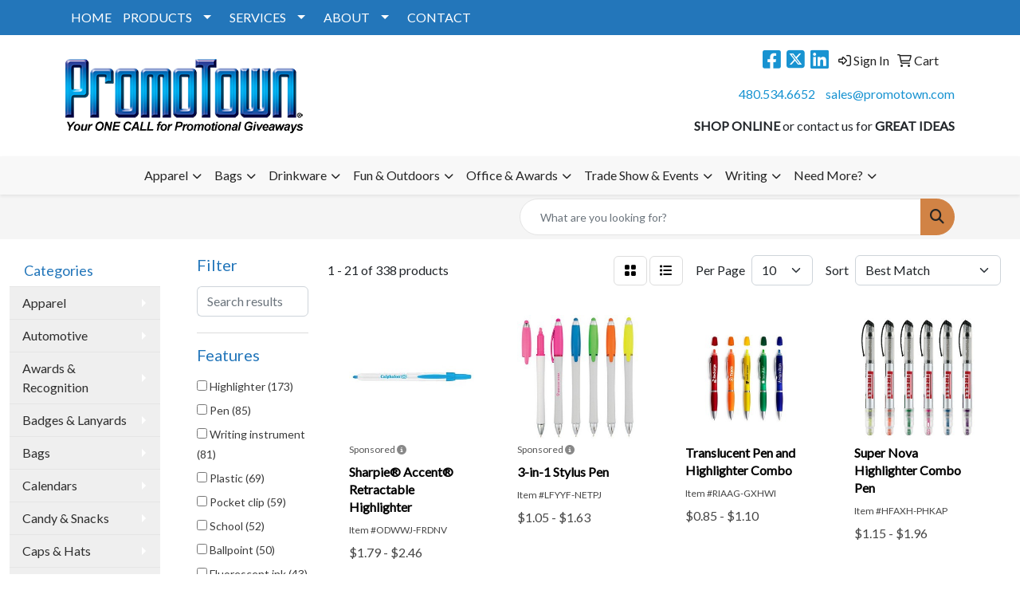

--- FILE ---
content_type: text/html
request_url: https://www.promotown.com/highlighters.htm
body_size: 20168
content:
<!DOCTYPE html>
<html lang="en">
<head>
<meta charset="utf-8">
<meta http-equiv="X-UA-Compatible" content="IE=edge">
<meta name="viewport" content="width=device-width, initial-scale=1">
<title>PromoTown - Your ONE CALL For Promotional Giveaways - Highlighters</title>
<meta name="description" content="At PromoTown, we specialize in promotional items, premiums and game day giveaways – delivering you great service, quality products and the lowest prices.">
<link rel="canonical" href="https://www.promotown.com/highlighters.htm" />
<meta name="robots" content="index,follow">
<link rel="SHORTCUT ICON" type="image/ico" href="https://www.promotown.com/favicon.ico">
<link rel="icon" type="image/png" href="https://www.promotown.com/favicon.ico">

<link href="/distsite/styles/8/css/bootstrap.min.css" rel="stylesheet" />
<link href="https://fonts.googleapis.com/css?family=Open+Sans:400,600|Oswald:400,600" rel="stylesheet">
<link href="/distsite/styles/8/css/owl.carousel.min.css" rel="stylesheet">
<link href="/distsite/styles/8/css/flexslider.css" rel="stylesheet">
<link href="/distsite/styles/8/css/all.min.css" rel="stylesheet">
<link href="/distsite/styles/8/css/slick/slick.css" rel="stylesheet"/>
<link href="/distsite/styles/8/css/lightbox/lightbox.css" rel="stylesheet"  />
<link href="/distsite/styles/8/css/glider.min.css" rel="stylesheet" />
<link href="/distsite/styles/8/css/yamm.css" rel="stylesheet" />
<!-- Custom styles for this theme -->
<link href="/we/we.dll/StyleSheet?UN=24740&Type=WETheme&TS=45943.7725694444" rel="stylesheet">
<style>
#footer-container p
{
font-size:11pt;
margin-bottom: 2px;
}
.copyright {
    font-size: 10px !important;
}
</style>
</head>

<body id="page-13696815" class="   ">

<header id="header" class="header-one sticky-top">
    <div id="top-menu-wrap">
        <div class="container">
            <div class="row">
                <div class="col-12">
                    <ul id="nav1" class="sf-menu hidden-xs">
    <li class=""><a href="/">HOME</a></li>
<li class=""><a href="#">PRODUCTS</a><ul><li><a href="/search-products.htm">Search Products</a>
</li><li><a href="/showrooms_001.htm">Showrooms</a>
</li><li><a href="/featured-items.htm">Featured Items</a>
</li></ul></li>
<li class=""><a href="#">SERVICES</a><ul><li><a href="/our-services.htm">Our Services</a>
</li><li><a href="/consultation.htm">Consultation</a>
</li><li><a href="/creative.htm">Creative</a>
</li><li><a href="/printing.htm">Printing</a>
</li><li><a href="/distribution.htm">Distribution</a>
</li><li><a href="/product-creation.htm">Product Creation</a>
</li></ul></li>
<li class=""><a href="#">ABOUT</a><ul><li><a href="/our-team.htm">Our Team</a>
</li><li><a href="/testimonials_001.htm">Testimonials</a>
</li></ul></li>
<li class=""><a href="/contact-promotown.htm">CONTACT</a></li>

</ul>


                </div>
            </div>
        </div>
    </div>
    <div id="header-inner">
        <div class="container">
            <div class="row">
                <div class="col-md-5">
                    <div id="logo">
                        
                        <a href="https://www.promotown.com"><img class="img-responsive" src="/we/we.dll/Pic?UN=24740&F=C&T=801&Age=1319003715" alt=" PromoTown" /></a>
                        
                    </div>
                </div>
                <!--/.col5-->
                <div class="col-md-7" id="header-right">
                    <!-- Nav 0 -->
                    <div id="nav0-container">
                        <ul class="utility-menu">
	<li  style="display:none;"><a href="#" id="qs-modal-btn"><i aria-hidden="true" class="fa-solid fa-magnifying-glass"></i> Search</a></li>
	<li class=""><a href="/signin.htm"><span class="fa-regular fa-right-to-bracket" aria-hidden="true"></span> <span class="icon-only">Sign In</span></a></li>
<li class=""><a href="/cart.htm"><span class="fa-regular fa-cart-shopping" aria-hidden="true"></span> <span class="icon-only">Cart</span></a></li>

	
</ul>

                    </div>
                    <!-- Social Media Bar -->
                    <div class="social">
                        <ul class="socialmediabar">
	
	<li><a href="https://www.facebook.com/PromoTown" target="_blank" title="Visit us on Facebook"><i class="fa-brands fa-square-facebook" aria-hidden="true"></i> <span class="fa-sr-only">Facebook</span></a></li>
	
	
	<li><a href="https://twitter.com/promotown" target="_blank" title="Visit us on Twitter"><i class="fa-brands fa-square-x-twitter" aria-hidden="true"></i><span class="fa-sr-only">X</span></a></li>
	
	
	<li><a href="https://www.linkedin.com/company/promotown-inc." target="_blank" title="Visit us on LinkedIn"><i class="fa-brands fa-linkedin" aria-hidden="true"></i><span class="fa-sr-only">LinkedIn</span></a></li>
	
	<!--
	<li><a href="" target="_blank" title="Visit us on Instagram"><i class="fa-brands fa-square-instagram" aria-hidden="true"></i><span class="fa-sr-only">Instagram</span></a></li>
	-->
	<!--
	<li><a href="" target="_blank" title="Visit us on Yelp"><i class="fa-brands fa-yelp" aria-hidden="true"></i><span class="fa-sr-only">Yelp</span></a></li>
	-->
	<!--
	<li><a href="" target="_blank" title="Visit us on YouTube"><i class="fa-brands fa-square-youtube" aria-hidden="true"></i><span class="fa-sr-only">Youtube</span></a></li>
	-->
	<!--
	<li><a href="" target="_blank" title="Visit us on Pinterest"><i class="fa-brands fa-square-pinterest" aria-hidden="true"></i><span class="fa-sr-only">Pinterest</span></a></li>
	-->
	<!--
	<li><a href="" target="_blank" title="Visit our blog"><i class="fa-solid fa-square-rss" aria-hidden="true"></i></a><span class="fa-sr-only">Blog</span></li>
	-->
	<!--
	<li><a href="" target="_blank" title="Visit us on Tumblr"><i class="fa-brands fa-square-tumblr" aria-hidden="true"></i>
	<span class="fa-sr-only">Tumbler</span></a></li>
	-->
</ul>

                    </div>
                    <!-- social -->
                    <div class="clear"></div>
                    <!-- Header Text -->
                    <ul class="list list-unstyled list-inline header-contact">
                        <li class=""><a href="tel:4805346652">480.534.6652</a></li>
                        <li class=""><a href="mailto:sales@promotown.com" class="notranslate">sales@promotown.com</a></li>
                    </ul>
                    <div id="header-text" class="hidden-xs">
                        <html><p><strong>SHOP ONLINE</strong> or contact us for <strong>GREAT IDEAS</strong></p></html>
                    </div>
                </div>
            </div>
        </div>
    </div>
    <!-- container -->
    <nav class="yamm navbar navbar-expand-lg">
    <button class="navbar-toggler custom-toggler" type="button" data-bs-toggle="collapse" data-bs-target="#navbarNav" aria-controls="navbarNav" aria-expanded="false" aria-label="Toggle navigation">
      <i class="fas fa-bars"></i> <span class="fa-sr-only">Menu</span>
    </button>
    <form name="QuickSearch" class="quicksearch" method="get" action="https://www.promotown.com/:quicksearch.htm" role="search" onsubmit="return(this.elements[0].value.trim()>'');">
  <div class="input-group">
<input type="text" class="form-control" aria-label="Quick Search" name="quicksearchbox" placeholder="What are you looking for?">
    <div class="input-group-append">
      <button class="btn" type="submit"><i aria-hidden="true" class="fa fa-search"></i> <span class="fa-sr-only">Search</span></button>
    </div>
  </div>

</form>

    <div class="collapse navbar-collapse" id="navbarNav">
        <ul class="navbar-nav mx-auto">
            <li class="nav-item show-mobile"><a href="/" class="nav-link">HOME</a></li>
<li class="nav-item dropdown show-mobile"><a class="nav-link dropdown-toggle" href="#" data-bs-toggle="dropdown">PRODUCTS</a>
  <div class="dropdown-menu p-0">
    <div class="nav-content">
      <div class="row">
          <ul class="col-sm">
<li class="nav-item show-mobile"><a href="/search-products.htm" class="nav-link">Search Products</a></li>
<li class="nav-item show-mobile"><a href="/showrooms_001.htm" class="nav-link">Showrooms</a></li>
<li class="nav-item show-mobile"><a href="/featured-items.htm" class="nav-link">Featured Items</a></li>
</ul>
</div>
</div>
</div>
</li>
<li class="nav-item dropdown show-mobile"><a class="nav-link dropdown-toggle" href="#" data-bs-toggle="dropdown">SERVICES</a>
  <div class="dropdown-menu p-0">
    <div class="nav-content">
      <div class="row">
          <ul class="col-sm">
<li class="nav-item show-mobile"><a href="/our-services.htm" class="nav-link">Our Services</a></li>
<li class="nav-item show-mobile"><a href="/consultation.htm" class="nav-link">Consultation</a></li>
<li class="nav-item show-mobile"><a href="/creative.htm" class="nav-link">Creative</a></li>
<li class="nav-item show-mobile"><a href="/printing.htm" class="nav-link">Printing</a></li>
<li class="nav-item show-mobile"><a href="/distribution.htm" class="nav-link">Distribution</a></li>
<li class="nav-item show-mobile"><a href="/product-creation.htm" class="nav-link">Product Creation</a></li>
</ul>
</div>
</div>
</div>
</li>
<li class="nav-item dropdown show-mobile"><a class="nav-link dropdown-toggle" href="#" data-bs-toggle="dropdown">ABOUT</a>
  <div class="dropdown-menu p-0">
    <div class="nav-content">
      <div class="row">
          <ul class="col-sm">
<li class="nav-item show-mobile"><a href="/our-team.htm" class="nav-link">Our Team</a></li>
<li class="nav-item show-mobile"><a href="/testimonials_001.htm" class="nav-link">Testimonials</a></li>
</ul>
</div>
</div>
</div>
</li>
<li class="nav-item show-mobile"><a href="/contact-promotown.htm" class="nav-link">CONTACT</a></li>
<li class="nav-item dropdown "><a class="nav-link dropdown-toggle" href="#" data-bs-toggle="dropdown">Apparel</a>
  <div class="dropdown-menu p-0">
    <div class="nav-content">
      <div class="row">
          <ul class="col-sm">
<li class="nav-item "><a href="/accessories.htm" class="nav-link">Accessories</a></li>
<li class="nav-item "><a href="/activewear.htm" class="nav-link">Activewear</a></li>
<li class="nav-item "><a href="/caps-and-hats.htm" class="nav-link">Caps & Hats</a></li>
<li class="nav-item "><a href="/dress-shirts.htm" class="nav-link">Dress Shirts</a></li>
<li class="nav-item "><a href="/golf-apparel-shirts.htm" class="nav-link">Golf Apparel</a></li>
<li class="nav-item "><a href="/outerwear.htm" class="nav-link">Outerwear</a></li>
<li class="nav-item "><a href="/polos.htm" class="nav-link">Polos</a></li>
<li class="nav-item "><a href="/sweatshirts-and-hoodies.htm" class="nav-link">Sweatshirts & Hoodies</a></li>
<li class="nav-item "><a href="/tshirts.htm" class="nav-link">Tshirts</a></li>
<li class="nav-item "><a href="/youth.htm" class="nav-link">Youth</a></li>
</ul>
</div>
</div>
</div>
</li>
<li class="nav-item dropdown "><a class="nav-link dropdown-toggle" href="#" data-bs-toggle="dropdown">Bags</a>
  <div class="dropdown-menu p-0">
    <div class="nav-content">
      <div class="row">
          <ul class="col-sm">
<li class="nav-item "><a href="/accessories-bags.htm" class="nav-link">Accessories</a></li>
<li class="nav-item "><a href="/backpacks.htm" class="nav-link">Backpacks</a></li>
<li class="nav-item "><a href="/briefcases-and-messenger-bags.htm" class="nav-link">Briefcases & Messenger Bags</a></li>
<li class="nav-item "><a href="/drawstring-backpacks.htm" class="nav-link">Drawstring Backpacks</a></li>
<li class="nav-item "><a href="/fanny-packs.htm" class="nav-link">Fanny Packs</a></li>
<li class="nav-item "><a href="/lunch-bags.htm" class="nav-link">Lunch Bags</a></li>
<li class="nav-item "><a href="/paper-bags.htm" class="nav-link">Paper Bags</a></li>
<li class="nav-item "><a href="/plastic-bags.htm" class="nav-link">Plastic Bags</a></li>
<li class="nav-item "><a href="/tote-bags.htm" class="nav-link">Tote Bags</a></li>
</ul>
</div>
</div>
</div>
</li>
<li class="nav-item dropdown "><a class="nav-link dropdown-toggle" href="#" data-bs-toggle="dropdown">Drinkware</a>
  <div class="dropdown-menu p-0">
    <div class="nav-content">
      <div class="row">
          <ul class="col-sm">
<li class="nav-item "><a href="/beverage-insulators.htm" class="nav-link">Beverage Insulators</a></li>
<li class="nav-item "><a href="/bpa-free-bottles.htm" class="nav-link">BPA Free Bottles</a></li>
<li class="nav-item "><a href="/coasters.htm" class="nav-link">Coasters</a></li>
<li class="nav-item "><a href="/glassware.htm" class="nav-link">Glassware</a></li>
<li class="nav-item "><a href="/mugs_001.htm" class="nav-link">Mugs</a></li>
<li class="nav-item "><a href="/plastic-cups.htm" class="nav-link">Plastic Cups</a></li>
<li class="nav-item "><a href="/thermoses.htm" class="nav-link">Thermoses</a></li>
<li class="nav-item "><a href="/tumblers.htm" class="nav-link">Tumblers</a></li>
<li class="nav-item "><a href="/water-bottles.htm" class="nav-link">Water Bottles</a></li>
</ul>
</div>
</div>
</div>
</li>
<li class="nav-item dropdown "><a class="nav-link dropdown-toggle" href="#" data-bs-toggle="dropdown">Fun & Outdoors</a>
  <div class="dropdown-menu p-0">
    <div class="nav-content">
      <div class="row">
          <ul class="col-sm">
<li class="nav-item "><a href="/balloons.htm" class="nav-link">Balloons</a></li>
<li class="nav-item "><a href="/blankets.htm" class="nav-link">Blankets</a></li>
<li class="nav-item "><a href="/camping.htm" class="nav-link">Camping</a></li>
<li class="nav-item "><a href="/candy_001.htm" class="nav-link">Candy</a></li>
<li class="nav-item "><a href="/chocolate.htm" class="nav-link">Chocolate</a></li>
<li class="nav-item "><a href="/food-gifts.htm" class="nav-link">Food Gifts</a></li>
<li class="nav-item "><a href="/games.htm" class="nav-link">Games</a></li>
<li class="nav-item "><a href="/golf_001.htm" class="nav-link">Golf</a></li>
<li class="nav-item "><a href="/team-spirit.htm" class="nav-link">Team Spirit</a></li>
<li class="nav-item "><a href="/stress-relievers.htm" class="nav-link">Stress Relievers</a></li>
<li class="nav-item "><a href="/stuffed-animals.htm" class="nav-link">Stuffed Animals</a></li>
<li class="nav-item "><a href="/umbrellas.htm" class="nav-link">Umbrellas</a></li>
</ul>
</div>
</div>
</div>
</li>
<li class="nav-item dropdown "><a class="nav-link dropdown-toggle" href="#" data-bs-toggle="dropdown">Office & Awards</a>
  <div class="dropdown-menu p-0">
    <div class="nav-content">
      <div class="row">
          <ul class="col-sm">
<li class="nav-item "><a href="/awards_001.htm" class="nav-link">Awards</a></li>
<li class="nav-item "><a href="/binders.htm" class="nav-link">Binders</a></li>
<li class="nav-item "><a href="/business-card-holders.htm" class="nav-link">Business Card Holders</a></li>
<li class="nav-item "><a href="/caddies.htm" class="nav-link">Caddies</a></li>
<li class="nav-item "><a href="/calculators.htm" class="nav-link">Calculators</a></li>
<li class="nav-item "><a href="/magnets.htm" class="nav-link">Magnets</a></li>
<li class="nav-item "><a href="/mousepads.htm" class="nav-link">Mousepads</a></li>
<li class="nav-item "><a href="/notepads.htm" class="nav-link">Notepads</a></li>
<li class="nav-item "><a href="/stress-relievers_001.htm" class="nav-link">Stress Relievers</a></li>
<li class="nav-item "><a href="/technology-items.htm" class="nav-link">Technology Items</a></li>
</ul>
</div>
</div>
</div>
</li>
<li class="nav-item dropdown "><a class="nav-link dropdown-toggle" href="#" data-bs-toggle="dropdown">Trade Show & Events</a>
  <div class="dropdown-menu p-0">
    <div class="nav-content">
      <div class="row">
          <ul class="col-sm">
<li class="nav-item "><a href="/awards_002.htm" class="nav-link">Awards</a></li>
<li class="nav-item "><a href="/buttons.htm" class="nav-link">Buttons</a></li>
<li class="nav-item "><a href="/displays.htm" class="nav-link">Displays</a></li>
<li class="nav-item "><a href="/giveaways.htm" class="nav-link">Giveaways</a></li>
<li class="nav-item "><a href="/lanyards.htm" class="nav-link">Lanyards</a></li>
</ul>
</div>
</div>
</div>
</li>
<li class="nav-item dropdown "><a class="nav-link dropdown-toggle" href="#" data-bs-toggle="dropdown">Writing</a>
  <div class="dropdown-menu p-0">
    <div class="nav-content">
      <div class="row">
          <ul class="col-sm">
<li class="nav-item "><a href="/ballpoint-pens.htm" class="nav-link">Ballpoint Pens</a></li>
<li class="nav-item "><a href="/chalk.htm" class="nav-link">Chalk</a></li>
<li class="nav-item "><a href="/crayons.htm" class="nav-link">Crayons</a></li>
<li class="nav-item "><a href="/highlighters.htm" class="nav-link">Highlighters</a></li>
<li class="nav-item "><a href="/hi-tech-pens.htm" class="nav-link">Hi-Tech Pens</a></li>
<li class="nav-item "><a href="/markers.htm" class="nav-link">Markers</a></li>
<li class="nav-item "><a href="/pencils.htm" class="nav-link">Pencils</a></li>
<li class="nav-item "><a href="/roller-ball-pens.htm" class="nav-link">Roller Ball Pens</a></li>
<li class="nav-item "><a href="/sharpeners.htm" class="nav-link">Sharpeners</a></li>
</ul>
</div>
</div>
</div>
</li>
<li class="nav-item dropdown "><a class="nav-link dropdown-toggle" href="#" data-bs-toggle="dropdown">Need More?</a>
  <div class="dropdown-menu p-0">
    <div class="nav-content">
      <div class="row">
          <ul class="col-sm">
<li class="nav-item "><a href="/advanced-search.htm" class="nav-link">Advanced Search</a></li>
<li class="nav-item "><a href="/contact-us.htm" class="nav-link">Contact Us</a></li>
</ul>
</div>
</div>
</div>
</li>
<li class="nav-item dropdown show-mobile"><a class="nav-link dropdown-toggle" href="#" data-bs-toggle="dropdown">Apparel</a>
  <div class="dropdown-menu p-0">
    <div class="nav-content">
      <div class="row">
          <ul class="col-sm">
<li class="nav-item show-mobile"><a href="/apparelaccesories.htm" class="nav-link">Accessories</a></li>
<ul class="sub">
<li class="nav-item show-mobile"><a href="/apparelaprons.htm" class="nav-link">Aprons</a></li>
<li class="nav-item show-mobile"><a href="/apparelarmbands.htm" class="nav-link">Armbands</a></li>
<li class="nav-item show-mobile"><a href="/apparelearmuffs.htm" class="nav-link">Earmuffs</a></li>
<li class="nav-item show-mobile"><a href="/apparelgloves.htm" class="nav-link">Gloves</a></li>
<li class="nav-item show-mobile"><a href="/apparelsocks.htm" class="nav-link">Socks</a></li>
<li class="nav-item show-mobile"><a href="/apparelwristbands.htm" class="nav-link">Wristbands</a></li>
</ul>
<li class="nav-item show-mobile"><a href="/apparelathleticwear.htm" class="nav-link">Athletic Wear</a></li>
<ul class="sub">
<li class="nav-item show-mobile"><a href="/apparelsweatpants.htm" class="nav-link">Sweatpants</a></li>
<li class="nav-item show-mobile"><a href="/apparelsweatshirts.htm" class="nav-link">Sweatshirts</a></li>
<li class="nav-item show-mobile"><a href="/appareltanktops.htm" class="nav-link">Tank Tops</a></li>
</ul>
<li class="nav-item show-mobile"><a href="/apparelbuttondownshirts.htm" class="nav-link">Button Down Shirts</a></li>
<ul class="sub">
<li class="nav-item show-mobile"><a href="/appareldenim.htm" class="nav-link">Denim</a></li>
<li class="nav-item show-mobile"><a href="/appareldress.htm" class="nav-link">Dress</a></li>
<li class="nav-item show-mobile"><a href="/appareldress_001.htm" class="nav-link">Twill</a></li>
</ul>
<li class="nav-item show-mobile"><a href="/apparelfootwear.htm" class="nav-link">Footwear</a></li>
<ul class="sub">
<li class="nav-item show-mobile"><a href="/apparelcasual.htm" class="nav-link">Casual</a></li>
<li class="nav-item show-mobile"><a href="/apparelworkwear.htm" class="nav-link">Work Wear</a></li>
</ul>
<li class="nav-item show-mobile"><a href="/apparelinfants.htm" class="nav-link">Infants</a></li>
<ul class="sub">
<li class="nav-item show-mobile"><a href="/apparelifantbottoms.htm" class="nav-link">Bottoms</a></li>
<li class="nav-item show-mobile"><a href="/apparelonesies.htm" class="nav-link">Onesies</a></li>
</ul>
<li class="nav-item show-mobile"><a href="/appareljackets.htm" class="nav-link">Jackets</a></li>
<ul class="sub">
<li class="nav-item show-mobile"><a href="/apparelfleece.htm" class="nav-link">Fleece</a></li>
<li class="nav-item show-mobile"><a href="/apparelhooded.htm" class="nav-link">Hooded</a></li>
<li class="nav-item show-mobile"><a href="/apparelnylon.htm" class="nav-link">Nylon</a></li>
</ul>
<li class="nav-item show-mobile"><a href="/apparelpoloshirts.htm" class="nav-link">Polo Shirts</a></li>
<ul class="sub">
<li class="nav-item show-mobile"><a href="/apparelpoloshirtslongsleeve.htm" class="nav-link">Long Sleeve</a></li>
<li class="nav-item show-mobile"><a href="/apparelpoloshirtsshortsleeve.htm" class="nav-link">Short Sleeve</a></li>
</ul>
<li class="nav-item show-mobile"><a href="/apparelsweaters.htm" class="nav-link">Sweaters</a></li>
<ul class="sub">
<li class="nav-item show-mobile"><a href="/apparelcotton.htm" class="nav-link">Cotton</a></li>
<li class="nav-item show-mobile"><a href="/apparelfleece_001.htm" class="nav-link">Fleece</a></li>
<li class="nav-item show-mobile"><a href="/apparelknit.htm" class="nav-link">Knit</a></li>
</ul>
<li class="nav-item show-mobile"><a href="/apparelvests.htm" class="nav-link">Vests</a></li>
<ul class="sub">
<li class="nav-item show-mobile"><a href="/apparelvestscotton.htm" class="nav-link">Cotton</a></li>
<li class="nav-item show-mobile"><a href="/apparelvestsfleece.htm" class="nav-link">Fleece</a></li>
<li class="nav-item show-mobile"><a href="/apparelvestsknit.htm" class="nav-link">Knit</a></li>
</ul>
<li class="nav-item show-mobile"><a href="/appareltshirts.htm" class="nav-link">T-Shirts</a></li>
<ul class="sub">
<li class="nav-item show-mobile"><a href="/appareltshirtslongsleeve.htm" class="nav-link">Long Sleeve</a></li>
<li class="nav-item show-mobile"><a href="/appareltshirtsshortsleeve.htm" class="nav-link">Short Sleeve</a></li>
</ul>
<li class="nav-item show-mobile"><a href="/apparelyouth.htm" class="nav-link">Youth</a></li>
<ul class="sub">
<li class="nav-item show-mobile"><a href="/apparelbottoms.htm" class="nav-link">Bottoms</a></li>
<li class="nav-item show-mobile"><a href="/appareljacketsouterwear.htm" class="nav-link">Jackets & Outerwear</a></li>
<li class="nav-item show-mobile"><a href="/apparelshirts.htm" class="nav-link">Shirts</a></li>
</ul>
</ul>
</div>
</div>
</div>
</li>
<li class="nav-item dropdown show-mobile"><a class="nav-link dropdown-toggle" href="#" data-bs-toggle="dropdown">Automotive</a>
  <div class="dropdown-menu p-0">
    <div class="nav-content">
      <div class="row">
          <ul class="col-sm">
<li class="nav-item show-mobile"><a href="/automotiveantennaballs.htm" class="nav-link">Antenna Balls</a></li>
<li class="nav-item show-mobile"><a href="/automotiveairfresheners.htm" class="nav-link">Air Fresheners</a></li>
<li class="nav-item show-mobile"><a href="/automotiveautoshades.htm" class="nav-link">Auto Shades</a></li>
<li class="nav-item show-mobile"><a href="/automotivebumperstickers.htm" class="nav-link">Bumper Stickers</a></li>
<li class="nav-item show-mobile"><a href="/automotivehitechaccessores.htm" class="nav-link">Hi-Tech Accessories</a></li>
<ul class="sub">
<li class="nav-item show-mobile"><a href="/automotivehitechaccessoreiesgps.htm" class="nav-link">GPS Accessories</a></li>
<li class="nav-item show-mobile"><a href="/automotivephoneaccessories.htm" class="nav-link">Music Accessories</a></li>
<li class="nav-item show-mobile"><a href="/automotivemusicaccessories.htm" class="nav-link">Phone Accessories</a></li>
</ul>
<li class="nav-item show-mobile"><a href="/automotivelicenseplateaccessories.htm" class="nav-link">License Plate Accessories</a></li>
<li class="nav-item show-mobile"><a href="/automotivesafety.htm" class="nav-link">Safety</a></li>
<ul class="sub">
<li class="nav-item show-mobile"><a href="/automotivefirstaid.htm" class="nav-link">First Aid</a></li>
<li class="nav-item show-mobile"><a href="/automotiveflashlights.htm" class="nav-link">Flashlights</a></li>
<li class="nav-item show-mobile"><a href="/automotivegauges.htm" class="nav-link">Gauges</a></li>
<li class="nav-item show-mobile"><a href="/automotiveicescrapers.htm" class="nav-link">Ice Scrapers</a></li>
<li class="nav-item show-mobile"><a href="/automotivetoolkits.htm" class="nav-link">Toolkits</a></li>
</ul>
</ul>
</div>
</div>
</div>
</li>
<li class="nav-item dropdown show-mobile"><a class="nav-link dropdown-toggle" href="#" data-bs-toggle="dropdown">Awards & Recognition</a>
  <div class="dropdown-menu p-0">
    <div class="nav-content">
      <div class="row">
          <ul class="col-sm">
<li class="nav-item show-mobile"><a href="/awardsplaques.htm" class="nav-link">Plaques</a></li>
<ul class="sub">
<li class="nav-item show-mobile"><a href="/awardsplaquesacrylic.htm" class="nav-link">Acrylic</a></li>
<li class="nav-item show-mobile"><a href="/awardsplaquescrystal.htm" class="nav-link">Crystal</a></li>
<li class="nav-item show-mobile"><a href="/awardsplaquesglass.htm" class="nav-link">Glass</a></li>
<li class="nav-item show-mobile"><a href="/awardsplaquesmarble.htm" class="nav-link">Marble</a></li>
<li class="nav-item show-mobile"><a href="/awardsplaquesmetal.htm" class="nav-link">Metal</a></li>
<li class="nav-item show-mobile"><a href="/awardsplaqueswood.htm" class="nav-link">Wood</a></li>
</ul>
<li class="nav-item show-mobile"><a href="/awardsvases.htm" class="nav-link">Vases</a></li>
<ul class="sub">
<li class="nav-item show-mobile"><a href="/awardsvasescrystal.htm" class="nav-link">Crystal</a></li>
<li class="nav-item show-mobile"><a href="/awardsvasesglass.htm" class="nav-link">Glass</a></li>
<li class="nav-item show-mobile"><a href="/awardsvasesmarble.htm" class="nav-link">Marble</a></li>
<li class="nav-item show-mobile"><a href="/awardsvasesmetal.htm" class="nav-link">Metal</a></li>
</ul>
<li class="nav-item show-mobile"><a href="/awardsemblemspinsmedals.htm" class="nav-link">Emblems, Pins & Medals</a></li>
<ul class="sub">
<li class="nav-item show-mobile"><a href="/awardsemblems.htm" class="nav-link">Emblems</a></li>
<li class="nav-item show-mobile"><a href="/awardsmedals.htm" class="nav-link">Medals</a></li>
<li class="nav-item show-mobile"><a href="/awardspins.htm" class="nav-link">Pins</a></li>
<li class="nav-item show-mobile"><a href="/awardsribbons.htm" class="nav-link">Ribbons</a></li>
</ul>
<li class="nav-item show-mobile"><a href="/awardspaperweights.htm" class="nav-link">Paperweights</a></li>
<ul class="sub">
<li class="nav-item show-mobile"><a href="/awardspaperweightsacrylic.htm" class="nav-link">Acrylic</a></li>
<li class="nav-item show-mobile"><a href="/awardspaperweightscrystal.htm" class="nav-link">Crystal</a></li>
<li class="nav-item show-mobile"><a href="/awardspaperweightsglass.htm" class="nav-link">Glass</a></li>
<li class="nav-item show-mobile"><a href="/awardspaperweightsmarble.htm" class="nav-link">Marble</a></li>
<li class="nav-item show-mobile"><a href="/awardspaperweightsmetal.htm" class="nav-link">Metal</a></li>
<li class="nav-item show-mobile"><a href="/awardspaperweightswood.htm" class="nav-link">Wood</a></li>
</ul>
<li class="nav-item show-mobile"><a href="/awardstrophies.htm" class="nav-link">Trophies</a></li>
<li class="nav-item show-mobile"><a href="/awardsgiftsets.htm" class="nav-link">Gift Sets</a></li>
<ul class="sub">
<li class="nav-item show-mobile"><a href="/awardsgiftsetsclocks.htm" class="nav-link">Clocks & Watches</a></li>
<li class="nav-item show-mobile"><a href="/awardsgiftsetsdesktop.htm" class="nav-link">Desktop</a></li>
</ul>
<li class="nav-item show-mobile"><a href="/awardsgolf.htm" class="nav-link">Golf</a></li>
<ul class="sub">
<li class="nav-item show-mobile"><a href="/awardsgolfacrylic.htm" class="nav-link">Acrylic</a></li>
<li class="nav-item show-mobile"><a href="/awardsgolfcrystal.htm" class="nav-link">Crystal</a></li>
<li class="nav-item show-mobile"><a href="/awardsgolfglass.htm" class="nav-link">Glass</a></li>
<li class="nav-item show-mobile"><a href="/awardsgolfmarble.htm" class="nav-link">Marble</a></li>
<li class="nav-item show-mobile"><a href="/awardsgolfmetal.htm" class="nav-link">Metal</a></li>
</ul>
</ul>
</div>
</div>
</div>
</li>
<li class="nav-item dropdown show-mobile"><a class="nav-link dropdown-toggle" href="#" data-bs-toggle="dropdown">Badges & Lanyards</a>
  <div class="dropdown-menu p-0">
    <div class="nav-content">
      <div class="row">
          <ul class="col-sm">
<li class="nav-item show-mobile"><a href="/badgesholders.htm" class="nav-link">Badge Holders</a></li>
<li class="nav-item show-mobile"><a href="/badgeslanyards.htm" class="nav-link">Lanyards</a></li>
<ul class="sub">
<li class="nav-item show-mobile"><a href="/badgeslanyardscotton.htm" class="nav-link">Cotton</a></li>
<li class="nav-item show-mobile"><a href="/badgeslanyardsneoprene.htm" class="nav-link">Neoprene</a></li>
<li class="nav-item show-mobile"><a href="/badgeslanyardsvinyl.htm" class="nav-link">Vinyl</a></li>
<li class="nav-item show-mobile"><a href="/badgeslandyardswoven.htm" class="nav-link">Woven</a></li>
</ul>
<li class="nav-item show-mobile"><a href="/badgesnames.htm" class="nav-link">Name Badges</a></li>
<li class="nav-item show-mobile"><a href="/badgesreels.htm" class="nav-link">Reels</a></li>
</ul>
</div>
</div>
</div>
</li>
<li class="nav-item dropdown show-mobile"><a class="nav-link dropdown-toggle" href="#" data-bs-toggle="dropdown">Bags</a>
  <div class="dropdown-menu p-0">
    <div class="nav-content">
      <div class="row">
          <ul class="col-sm">
<li class="nav-item show-mobile"><a href="/bagsattaches.htm" class="nav-link">Attaches</a></li>
<li class="nav-item show-mobile"><a href="/bagsbackpacks.htm" class="nav-link">Backpacks</a></li>
<li class="nav-item show-mobile"><a href="/bagsbaskets.htm" class="nav-link">Baskets</a></li>
<li class="nav-item show-mobile"><a href="/bagsbriefcases.htm" class="nav-link">Briefcases</a></li>
<li class="nav-item show-mobile"><a href="/bagscomputers.htm" class="nav-link">Computer Bags</a></li>
<li class="nav-item show-mobile"><a href="/bagscoolers.htm" class="nav-link">Coolers</a></li>
<li class="nav-item show-mobile"><a href="/bagsduffelsport.htm" class="nav-link">Duffel & Sport Bags</a></li>
<li class="nav-item show-mobile"><a href="/bagseco.htm" class="nav-link">Eco Friendly</a></li>
<li class="nav-item show-mobile"><a href="/bagsfannypacks.htm" class="nav-link">Fanny Packs</a></li>
<li class="nav-item show-mobile"><a href="/bagslunch.hmt.htm" class="nav-link">Lunch Bags</a></li>
<li class="nav-item show-mobile"><a href="/bagspaper.htm" class="nav-link">Paper</a></li>
<li class="nav-item show-mobile"><a href="/bagsplastic.htm" class="nav-link">Plastic</a></li>
<li class="nav-item show-mobile"><a href="/bagstravel.htm" class="nav-link">Travel</a></li>
<ul class="sub">
<li class="nav-item show-mobile"><a href="/bagsgarment.htm" class="nav-link">Garment Bags</a></li>
<li class="nav-item show-mobile"><a href="/bagssuitcase.htm" class="nav-link">Suitcases</a></li>
<li class="nav-item show-mobile"><a href="/bagstoiletry.htm" class="nav-link">Toiletry Bags</a></li>
</ul>
</ul>
</div>
</div>
</div>
</li>
<li class="nav-item dropdown show-mobile"><a class="nav-link dropdown-toggle" href="#" data-bs-toggle="dropdown">Calendars</a>
  <div class="dropdown-menu p-0">
    <div class="nav-content">
      <div class="row">
          <ul class="col-sm">
<li class="nav-item show-mobile"><a href="/calendarsdesktop.htm" class="nav-link">Desktop</a></li>
<li class="nav-item show-mobile"><a href="/calendarselectronic.htm" class="nav-link">Electronic</a></li>
<li class="nav-item show-mobile"><a href="/calendarsplanners.htm" class="nav-link">Planners</a></li>
<li class="nav-item show-mobile"><a href="/calendarswalls.htm" class="nav-link">Walls</a></li>
</ul>
</div>
</div>
</div>
</li>
<li class="nav-item dropdown show-mobile"><a class="nav-link dropdown-toggle" href="#" data-bs-toggle="dropdown">Candy & Snacks</a>
  <div class="dropdown-menu p-0">
    <div class="nav-content">
      <div class="row">
          <ul class="col-sm">
<li class="nav-item show-mobile"><a href="/candyjars.htm" class="nav-link">Candy Jars</a></li>
<li class="nav-item show-mobile"><a href="/candychocolate.htm" class="nav-link">Chocolate</a></li>
<li class="nav-item show-mobile"><a href="/candycookies.htm" class="nav-link">Cookies</a></li>
<li class="nav-item show-mobile"><a href="/candywrappers.htm" class="nav-link">Custom Wrappers</a></li>
<li class="nav-item show-mobile"><a href="/candygiftsets.htm" class="nav-link">Gift Sets</a></li>
<li class="nav-item show-mobile"><a href="/candymints.htm" class="nav-link">Mints</a></li>
<li class="nav-item show-mobile"><a href="/candynuts.htm" class="nav-link">Nuts</a></li>
</ul>
</div>
</div>
</div>
</li>
<li class="nav-item dropdown show-mobile"><a class="nav-link dropdown-toggle" href="#" data-bs-toggle="dropdown">Caps & Hats</a>
  <div class="dropdown-menu p-0">
    <div class="nav-content">
      <div class="row">
          <ul class="col-sm">
<li class="nav-item show-mobile"><a href="/capsbeanies.htm" class="nav-link">Beanies</a></li>
<li class="nav-item show-mobile"><a href="/capscamouflage.htm" class="nav-link">Camouflage</a></li>
<li class="nav-item show-mobile"><a href="/capscotton.htm" class="nav-link">Cotton Twill Canvas</a></li>
<li class="nav-item show-mobile"><a href="/capseco.htm" class="nav-link">Eco Friendly</a></li>
<li class="nav-item show-mobile"><a href="/capsfitted.htm" class="nav-link">Fitted</a></li>
<li class="nav-item show-mobile"><a href="/capssafety.htm" class="nav-link">Safety</a></li>
<li class="nav-item show-mobile"><a href="/capsvisors.htm" class="nav-link">Visors</a></li>
</ul>
</div>
</div>
</div>
</li>
<li class="nav-item dropdown show-mobile"><a class="nav-link dropdown-toggle" href="#" data-bs-toggle="dropdown">Clocks</a>
  <div class="dropdown-menu p-0">
    <div class="nav-content">
      <div class="row">
          <ul class="col-sm">
<li class="nav-item show-mobile"><a href="/clocksalarms.htm" class="nav-link">Alarms</a></li>
<li class="nav-item show-mobile"><a href="/clocksdesktop.htm" class="nav-link">Desktop</a></li>
<li class="nav-item show-mobile"><a href="/clockstravel.htm" class="nav-link">Travel</a></li>
<li class="nav-item show-mobile"><a href="/clockswall.htm" class="nav-link">Wall</a></li>
<li class="nav-item show-mobile"><a href="/clocksweather.htm" class="nav-link">Weather Stations</a></li>
</ul>
</div>
</div>
</div>
</li>
<li class="nav-item dropdown show-mobile"><a class="nav-link dropdown-toggle" href="#" data-bs-toggle="dropdown">Computer Accessories</a>
  <div class="dropdown-menu p-0">
    <div class="nav-content">
      <div class="row">
          <ul class="col-sm">
<li class="nav-item show-mobile"><a href="/compaccscables.htm" class="nav-link">Cables & Cords</a></li>
<li class="nav-item show-mobile"><a href="/compaccshubs.htm" class="nav-link">Hubs</a></li>
<li class="nav-item show-mobile"><a href="/compaccsmouse.htm" class="nav-link">Mouse</a></li>
<li class="nav-item show-mobile"><a href="/compaccspads.htm" class="nav-link">Mouse Pads</a></li>
<li class="nav-item show-mobile"><a href="/compaccsusb.htm" class="nav-link">USB</a></li>
</ul>
</div>
</div>
</div>
</li>
<li class="nav-item dropdown show-mobile"><a class="nav-link dropdown-toggle" href="#" data-bs-toggle="dropdown">Desk Items</a>
  <div class="dropdown-menu p-0">
    <div class="nav-content">
      <div class="row">
          <ul class="col-sm">
<li class="nav-item show-mobile"><a href="/deskitemsbinders.htm" class="nav-link">Binders</a></li>
<li class="nav-item show-mobile"><a href="/deskitemsholders.htm" class="nav-link">Business Card Holders</a></li>
<li class="nav-item show-mobile"><a href="/deskitemscaddies.htm" class="nav-link">Caddies</a></li>
<li class="nav-item show-mobile"><a href="/deskitemscalculators.htm" class="nav-link">Calculators</a></li>
<li class="nav-item show-mobile"><a href="/deskitemsclipboards.htm" class="nav-link">Clipboards</a></li>
<li class="nav-item show-mobile"><a href="/deskitemsclips.htm" class="nav-link">Clips & Note Holders</a></li>
<li class="nav-item show-mobile"><a href="/deskitemsclocks.htm" class="nav-link">Clocks</a></li>
<li class="nav-item show-mobile"><a href="/deskitemsfolder.htm" class="nav-link">Folders</a></li>
<li class="nav-item show-mobile"><a href="/deskitemsframes.htm" class="nav-link">Frames</a></li>
<li class="nav-item show-mobile"><a href="/deskitemsholepunch.htm" class="nav-link">Hole Punch</a></li>
<li class="nav-item show-mobile"><a href="/deskitemskeyboard.htm" class="nav-link">Keyboard Pads</a></li>
<li class="nav-item show-mobile"><a href="/deskitemslabels.htm" class="nav-link">Labels</a></li>
<li class="nav-item show-mobile"><a href="/deskitemsmagnets.htm" class="nav-link">Magnets</a></li>
<li class="nav-item show-mobile"><a href="/deskitemsmagnifiers.htm" class="nav-link">Magnifiers</a></li>
<li class="nav-item show-mobile"><a href="/deskitemsmeausring.htm" class="nav-link">Measuring Devices</a></li>
<li class="nav-item show-mobile"><a href="/deskitemsmemoboards.htm" class="nav-link">Memo Boards</a></li>
<li class="nav-item show-mobile"><a href="/deskitemsmousepads.htm" class="nav-link">Mousepads</a></li>
<li class="nav-item show-mobile"><a href="/deskitemsnames.htm" class="nav-link">Name Badges</a></li>
<li class="nav-item show-mobile"><a href="/deskitemsnotepads.htm" class="nav-link">Note Pads</a></li>
<li class="nav-item show-mobile"><a href="/deskitemspaperweights.htm" class="nav-link">Paperweights</a></li>
<li class="nav-item show-mobile"><a href="/deskitemsstickynotes.htm" class="nav-link">Sticky Notes</a></li>
<li class="nav-item show-mobile"><a href="/deskitemsscissors.htm" class="nav-link">Scissors</a></li>
<li class="nav-item show-mobile"><a href="/deskitemssigns.htm" class="nav-link">Signs</a></li>
<li class="nav-item show-mobile"><a href="/deskitemsstapleremover.htm" class="nav-link">Staple Removers</a></li>
<li class="nav-item show-mobile"><a href="/deskitemsstaplers.htm" class="nav-link">Staplers</a></li>
<li class="nav-item show-mobile"><a href="/deskitemsstress.htm" class="nav-link">Stress Relievers</a></li>
</ul>
</div>
</div>
</div>
</li>
<li class="nav-item dropdown show-mobile"><a class="nav-link dropdown-toggle" href="#" data-bs-toggle="dropdown">Eco Friendly</a>
  <div class="dropdown-menu p-0">
    <div class="nav-content">
      <div class="row">
          <ul class="col-sm">
<li class="nav-item show-mobile"><a href="/ecobio.htm" class="nav-link">Biodegradable</a></li>
<li class="nav-item show-mobile"><a href="/ecoefficient.htm" class="nav-link">Efficient</a></li>
<li class="nav-item show-mobile"><a href="/ecoorganic.htm" class="nav-link">Organic</a></li>
<li class="nav-item show-mobile"><a href="/ecorecycled.htm" class="nav-link">Recycled</a></li>
<li class="nav-item show-mobile"><a href="/ecosustainable.htm" class="nav-link">Sustainable</a></li>
</ul>
</div>
</div>
</div>
</li>
<li class="nav-item dropdown show-mobile"><a class="nav-link dropdown-toggle" href="#" data-bs-toggle="dropdown">Executive Gifts</a>
  <div class="dropdown-menu p-0">
    <div class="nav-content">
      <div class="row">
          <ul class="col-sm">
<li class="nav-item show-mobile"><a href="/execgiftsappliances.htm" class="nav-link">Appliances & Electronics</a></li>
<li class="nav-item show-mobile"><a href="/execgiftscameras.htm" class="nav-link">Cameras</a></li>
<li class="nav-item show-mobile"><a href="/exegiftsfitness.htm" class="nav-link">Fitness</a></li>
<li class="nav-item show-mobile"><a href="/execgiftssets.htm" class="nav-link">Gift Sets</a></li>
</ul>
</div>
</div>
</div>
</li>
<li class="nav-item dropdown show-mobile"><a class="nav-link dropdown-toggle" href="#" data-bs-toggle="dropdown">Food & Beverage</a>
  <div class="dropdown-menu p-0">
    <div class="nav-content">
      <div class="row">
          <ul class="col-sm">
<li class="nav-item show-mobile"><a href="/foodcocoa.htm" class="nav-link">Cocoa</a></li>
<li class="nav-item show-mobile"><a href="/foodcoffee.htm" class="nav-link">Coffee</a></li>
<li class="nav-item show-mobile"><a href="/foodcondiments.htm" class="nav-link">Condiments</a></li>
<li class="nav-item show-mobile"><a href="/foodcookies.htm" class="nav-link">Cookies</a></li>
<li class="nav-item show-mobile"><a href="/foodgiftsets.htm" class="nav-link">Gift Sets</a></li>
<li class="nav-item show-mobile"><a href="/foodmeats.htm" class="nav-link">Meats</a></li>
<li class="nav-item show-mobile"><a href="/foodnovely.htm" class="nav-link">Novelty</a></li>
<li class="nav-item show-mobile"><a href="/foodnuts.htm" class="nav-link">Nuts</a></li>
<li class="nav-item show-mobile"><a href="/foodpopcorn.htm" class="nav-link">Popcorn</a></li>
<li class="nav-item show-mobile"><a href="/foodsauces.htm" class="nav-link">Sauces</a></li>
<li class="nav-item show-mobile"><a href="/foodspices.htm" class="nav-link">Spices</a></li>
<li class="nav-item show-mobile"><a href="/foodtea.htm" class="nav-link">Tea</a></li>
<li class="nav-item show-mobile"><a href="/foodwater.htm" class="nav-link">Water</a></li>
<li class="nav-item show-mobile"><a href="/foodwine.htm" class="nav-link">Wine/Champagne</a></li>
</ul>
</div>
</div>
</div>
</li>
<li class="nav-item dropdown show-mobile"><a class="nav-link dropdown-toggle" href="#" data-bs-toggle="dropdown">Fun & Games</a>
  <div class="dropdown-menu p-0">
    <div class="nav-content">
      <div class="row">
          <ul class="col-sm">
<li class="nav-item show-mobile"><a href="/funandgamesairplanes.htm" class="nav-link">Airplanes</a></li>
<li class="nav-item show-mobile"><a href="/funandgamesballs.htm" class="nav-link">Balls</a></li>
<li class="nav-item show-mobile"><a href="/funandgamesboard.htm" class="nav-link">Board Games</a></li>
<li class="nav-item show-mobile"><a href="/funandgameselectronic.htm" class="nav-link">Electronic</a></li>
<li class="nav-item show-mobile"><a href="/funandgamesflyers.htm" class="nav-link">Flyers</a></li>
<li class="nav-item show-mobile"><a href="/funandgamesgolf.htm" class="nav-link">Golf</a></li>
<li class="nav-item show-mobile"><a href="/funandgamesinflatables.htm" class="nav-link">Inflatables</a></li>
<li class="nav-item show-mobile"><a href="/funandgameskites.htm" class="nav-link">Kites</a></li>
<li class="nav-item show-mobile"><a href="/funandgamespuzzles.htm" class="nav-link">Puzzles</a></li>
<li class="nav-item show-mobile"><a href="/funandgamesanimals.htm" class="nav-link">Stuffed Animals</a></li>
<li class="nav-item show-mobile"><a href="/funandgamestattoos.htm" class="nav-link">Tattoos</a></li>
<li class="nav-item show-mobile"><a href="/funandgamesyoyos.htm" class="nav-link">Yo-Yos</a></li>
</ul>
</div>
</div>
</div>
</li>
<li class="nav-item dropdown show-mobile"><a class="nav-link dropdown-toggle" href="#" data-bs-toggle="dropdown">Golf Items</a>
  <div class="dropdown-menu p-0">
    <div class="nav-content">
      <div class="row">
          <ul class="col-sm">
<li class="nav-item show-mobile"><a href="/golfawards.htm" class="nav-link">Awards</a></li>
<li class="nav-item show-mobile"><a href="/golfbagtags.htm" class="nav-link">Bag Tags</a></li>
<li class="nav-item show-mobile"><a href="/golfballmarkers.htm" class="nav-link">Ball Markers</a></li>
<li class="nav-item show-mobile"><a href="/golfballs.htm" class="nav-link">Balls</a></li>
<li class="nav-item show-mobile"><a href="/golfcaps.htm" class="nav-link">Caps & Visors</a></li>
<li class="nav-item show-mobile"><a href="/golfclips.htm" class="nav-link">Clips</a></li>
<li class="nav-item show-mobile"><a href="/golfclubs.htm" class="nav-link">Clubs & Putters</a></li>
<li class="nav-item show-mobile"><a href="/golfflags.htm" class="nav-link">Event Flags & Banners</a></li>
<li class="nav-item show-mobile"><a href="/golffirstaid.htm" class="nav-link">First Aid</a></li>
<li class="nav-item show-mobile"><a href="/golfapparel.htm" class="nav-link">Golf Apparel</a></li>
<ul class="sub">
<li class="nav-item show-mobile"><a href="/golfoutwear.htm" class="nav-link">Outerwear</a></li>
<li class="nav-item show-mobile"><a href="/golfshirts.htm" class="nav-link">Shirts</a></li>
</ul>
<li class="nav-item show-mobile"><a href="/golfbags.htm" class="nav-link">Golf Bags</a></li>
<li class="nav-item show-mobile"><a href="/golfshoebags.htm" class="nav-link">Shoe Bags</a></li>
<li class="nav-item show-mobile"><a href="/golftoolkits.htm" class="nav-link">Tool Kits</a></li>
<li class="nav-item show-mobile"><a href="/golftowels.htm" class="nav-link">Towels</a></li>
</ul>
</div>
</div>
</div>
</li>
<li class="nav-item dropdown show-mobile"><a class="nav-link dropdown-toggle" href="#" data-bs-toggle="dropdown">Healthcare</a>
  <div class="dropdown-menu p-0">
    <div class="nav-content">
      <div class="row">
          <ul class="col-sm">
<li class="nav-item show-mobile"><a href="/healthcareawareness.htm" class="nav-link">Awareness</a></li>
<li class="nav-item show-mobile"><a href="/healthcarecandles.htm" class="nav-link">Candles</a></li>
<li class="nav-item show-mobile"><a href="/healthcarechild.htm" class="nav-link">Child and Infant</a></li>
<li class="nav-item show-mobile"><a href="/healthcarefirstaid.htm" class="nav-link">First Aid Kits</a></li>
<li class="nav-item show-mobile"><a href="/healthcarefitness.htm" class="nav-link">Fitness</a></li>
<li class="nav-item show-mobile"><a href="/healthcarehandsanitizers.htm" class="nav-link">Hand Sanitizers</a></li>
<li class="nav-item show-mobile"><a href="/healthcarelipbalm.htm" class="nav-link">Lip Balm</a></li>
<li class="nav-item show-mobile"><a href="/healthcarenightlights.htm" class="nav-link">Night Lights</a></li>
<li class="nav-item show-mobile"><a href="/healthcarepedometers.htm" class="nav-link">Pedometers</a></li>
<li class="nav-item show-mobile"><a href="/healthcarepillboxes.htm" class="nav-link">Pill Boxes</a></li>
<li class="nav-item show-mobile"><a href="/healthcarepillcutters.htm" class="nav-link">Pill Cutters</a></li>
<li class="nav-item show-mobile"><a href="/healthcarespakits.htm" class="nav-link">Spa Kits</a></li>
<li class="nav-item show-mobile"><a href="/healthcaresunglasses.htm" class="nav-link">Sunglasses</a></li>
<li class="nav-item show-mobile"><a href="/healthcaresunscreen.htm" class="nav-link">Sunscreen</a></li>
<li class="nav-item show-mobile"><a href="/healthcaretoiletries.htm" class="nav-link">Toiletries</a></li>
<li class="nav-item show-mobile"><a href="/healthcaretravelkits.htm" class="nav-link">Travel Kits</a></li>
</ul>
</div>
</div>
</div>
</li>
<li class="nav-item dropdown show-mobile"><a class="nav-link dropdown-toggle" href="#" data-bs-toggle="dropdown">Key Tags</a>
  <div class="dropdown-menu p-0">
    <div class="nav-content">
      <div class="row">
          <ul class="col-sm">
<li class="nav-item show-mobile"><a href="/keytagsphone.htm" class="nav-link">Cell Phone Accesssories</a></li>
<li class="nav-item show-mobile"><a href="/keytagsluggage.htm" class="nav-link">Luggage Tags</a></li>
<li class="nav-item show-mobile"><a href="/keytagskeychains.htm" class="nav-link">Keychains</a></li>
<li class="nav-item show-mobile"><a href="/keytagscarabiner.htm" class="nav-link">Carabiners</a></li>
<li class="nav-item show-mobile"><a href="/keytagselectronic.htm" class="nav-link">Electronic</a></li>
<li class="nav-item show-mobile"><a href="/keytagsmetal.htm" class="nav-link">Metal</a></li>
<li class="nav-item show-mobile"><a href="/keytagsplastic.htm" class="nav-link">Plastic</a></li>
<li class="nav-item show-mobile"><a href="/keytagssafety.htm" class="nav-link">Personal Safety</a></li>
</ul>
</div>
</div>
</div>
</li>
<li class="nav-item dropdown show-mobile"><a class="nav-link dropdown-toggle" href="#" data-bs-toggle="dropdown">Kitchen & Home</a>
  <div class="dropdown-menu p-0">
    <div class="nav-content">
      <div class="row">
          <ul class="col-sm">
<li class="nav-item show-mobile"><a href="/kitchenappliances.htm" class="nav-link">Appliances</a></li>
<li class="nav-item show-mobile"><a href="/kitchencandles.htm" class="nav-link">Candles</a></li>
<li class="nav-item show-mobile"><a href="/kitchenscontainers.htm" class="nav-link">Containers</a></li>
<li class="nav-item show-mobile"><a href="/kitchenframes.htm" class="nav-link">Frames</a></li>
<li class="nav-item show-mobile"><a href="/kitchengardening.htm" class="nav-link">Gardening</a></li>
<li class="nav-item show-mobile"><a href="/kitchenitems.htm" class="nav-link">Kitchen Items</a></li>
<li class="nav-item show-mobile"><a href="/kitchenflashlights.htm" class="nav-link">Flashlights</a></li>
<li class="nav-item show-mobile"><a href="/kitchennightlights.htm" class="nav-link">Night Lights</a></li>
<li class="nav-item show-mobile"><a href="/kitchenpetproducts.htm" class="nav-link">Pet Products</a></li>
<li class="nav-item show-mobile"><a href="/kitchenvases.htm" class="nav-link">Vases</a></li>
</ul>
</div>
</div>
</div>
</li>
<li class="nav-item dropdown show-mobile"><a class="nav-link dropdown-toggle" href="#" data-bs-toggle="dropdown">Mugs & Drinkware</a>
  <div class="dropdown-menu p-0">
    <div class="nav-content">
      <div class="row">
          <ul class="col-sm">
<li class="nav-item show-mobile"><a href="/mugsbarware.htm_.htm" class="nav-link">Barware</a></li>
<li class="nav-item show-mobile"><a href="/mugsbeverageinsulators.htm" class="nav-link">Beverage Insulators</a></li>
<li class="nav-item show-mobile"><a href="/mugsbottles.htm" class="nav-link">Bottles</a></li>
<li class="nav-item show-mobile"><a href="/mugscarafes.htm" class="nav-link">Carafes</a></li>
<li class="nav-item show-mobile"><a href="/mugscoasters.htm" class="nav-link">Coasters</a></li>
<li class="nav-item show-mobile"><a href="/mugscups.htm" class="nav-link">Cups</a></li>
<li class="nav-item show-mobile"><a href="/mugsglassware.htm" class="nav-link">Glassware</a></li>
<li class="nav-item show-mobile"><a href="/mugsmugs.htm" class="nav-link">Mugs</a></li>
<li class="nav-item show-mobile"><a href="/mugsopeners.htm" class="nav-link">Openers</a></li>
<li class="nav-item show-mobile"><a href="/mugspaperware.htm" class="nav-link">Paperware</a></li>
<li class="nav-item show-mobile"><a href="/mugsthermos.htm" class="nav-link">Thermos</a></li>
<li class="nav-item show-mobile"><a href="/mugstravel.htm" class="nav-link">Travel</a></li>
<li class="nav-item show-mobile"><a href="/mugstumblers.htm" class="nav-link">Tumblers</a></li>
</ul>
</div>
</div>
</div>
</li>
<li class="nav-item dropdown show-mobile"><a class="nav-link dropdown-toggle" href="#" data-bs-toggle="dropdown">Pens</a>
  <div class="dropdown-menu p-0">
    <div class="nav-content">
      <div class="row">
          <ul class="col-sm">
<li class="nav-item show-mobile"><a href="/pensballpoint.htm" class="nav-link">Ballpoint</a></li>
<li class="nav-item show-mobile"><a href="/penschalk.htm" class="nav-link">Chalk</a></li>
<li class="nav-item show-mobile"><a href="/penscrayons.htm" class="nav-link">Crayons</a></li>
<li class="nav-item show-mobile"><a href="/penserasers.htm" class="nav-link">Erasers</a></li>
<li class="nav-item show-mobile"><a href="/pensgels.htm" class="nav-link">Gels</a></li>
<li class="nav-item show-mobile"><a href="/pensgiftsets.htm" class="nav-link">Gift Sets</a></li>
<li class="nav-item show-mobile"><a href="/penshighlighters.htm" class="nav-link">Highlighters</a></li>
<li class="nav-item show-mobile"><a href="/penshitechpens.htm" class="nav-link">Hi-Tech Pens</a></li>
<ul class="sub">
<li class="nav-item show-mobile"><a href="/pensfraudresistant.htm" class="nav-link">Fraud Resistant</a></li>
<li class="nav-item show-mobile"><a href="/penslightups.htm" class="nav-link">Light Ups</a></li>
<li class="nav-item show-mobile"><a href="/penspointers.htm" class="nav-link">Pointers</a></li>
<li class="nav-item show-mobile"><a href="/pensstylus.htm" class="nav-link">Stylus</a></li>
<li class="nav-item show-mobile"><a href="/pensusb.htm" class="nav-link">USB</a></li>
</ul>
<li class="nav-item show-mobile"><a href="/pensmarkers.htm" class="nav-link">Markers</a></li>
<li class="nav-item show-mobile"><a href="/penspencils.htm" class="nav-link">Pencils</a></li>
<li class="nav-item show-mobile"><a href="/pensretractable.htm" class="nav-link">Retractable</a></li>
<li class="nav-item show-mobile"><a href="/pensrollerball.htm" class="nav-link">Roller Ball</a></li>
<li class="nav-item show-mobile"><a href="/penssharperners.htm" class="nav-link">Sharpeners</a></li>
<li class="nav-item show-mobile"><a href="/pensstickpens.htm" class="nav-link">Stick Pens</a></li>
<li class="nav-item show-mobile"><a href="/penstwistpens.htm" class="nav-link">Twist Pens</a></li>
</ul>
</div>
</div>
</div>
</li>
<li class="nav-item dropdown show-mobile"><a class="nav-link dropdown-toggle" href="#" data-bs-toggle="dropdown">Sport & Outdoor</a>
  <div class="dropdown-menu p-0">
    <div class="nav-content">
      <div class="row">
          <ul class="col-sm">
<li class="nav-item show-mobile"><a href="/outdoorapparel.htm" class="nav-link">Apparel</a></li>
<ul class="sub">
<li class="nav-item show-mobile"><a href="/outdoorouterwear.htm" class="nav-link">Outerwear</a></li>
<li class="nav-item show-mobile"><a href="/outdoorshirts.htm" class="nav-link">Shirts</a></li>
<li class="nav-item show-mobile"><a href="/outdooruniforms.htm" class="nav-link">Uniforms</a></li>
</ul>
<li class="nav-item show-mobile"><a href="/outdoorballs.htm" class="nav-link">Balls</a></li>
<ul class="sub">
<li class="nav-item show-mobile"><a href="/outdoorbaseball.htm" class="nav-link">Baseball</a></li>
<li class="nav-item show-mobile"><a href="/outdoorbasketball.htm" class="nav-link">Basketball</a></li>
<li class="nav-item show-mobile"><a href="/outdoorfootball.htm" class="nav-link">Football</a></li>
<li class="nav-item show-mobile"><a href="/outdoorhockey.htm" class="nav-link">Hockey</a></li>
<li class="nav-item show-mobile"><a href="/outdoorsoccer.htm" class="nav-link">Soccer</a></li>
</ul>
<li class="nav-item show-mobile"><a href="/outdoorbinoculars.htm" class="nav-link">Binoculars</a></li>
<li class="nav-item show-mobile"><a href="/outdoorblankets.htm" class="nav-link">Blankets</a></li>
<li class="nav-item show-mobile"><a href="/outdoorcamping.htm" class="nav-link">Camping</a></li>
<li class="nav-item show-mobile"><a href="/outdoorchairs.htm" class="nav-link">Chairs</a></li>
<li class="nav-item show-mobile"><a href="/outdoorcompasses.htm" class="nav-link">Compasses</a></li>
<li class="nav-item show-mobile"><a href="/outdoorcushions.htm" class="nav-link">Cushions</a></li>
<li class="nav-item show-mobile"><a href="/outdoorfishing.htm" class="nav-link">Fishing</a></li>
<li class="nav-item show-mobile"><a href="/outdoorfitness.htm" class="nav-link">Fitness</a></li>
<li class="nav-item show-mobile"><a href="/outdoorinsulatedbags.htm" class="nav-link">Insulated Bags</a></li>
<li class="nav-item show-mobile"><a href="/outdoormats.htm" class="nav-link">Mats</a></li>
<li class="nav-item show-mobile"><a href="/outdoorpedometers.htm" class="nav-link">Pedometers</a></li>
<li class="nav-item show-mobile"><a href="/outdoorradios.htm" class="nav-link">Radios</a></li>
<li class="nav-item show-mobile"><a href="/outdoorteamspirit.htm" class="nav-link">Team Spirit</a></li>
<ul class="sub">
<li class="nav-item show-mobile"><a href="/outdoorfans.htm" class="nav-link">Fans</a></li>
<li class="nav-item show-mobile"><a href="/outdoorfoamhands.htm" class="nav-link">Foam Hands</a></li>
<li class="nav-item show-mobile"><a href="/outdoormegaphones.htm" class="nav-link">Megaphones</a></li>
<li class="nav-item show-mobile"><a href="/outdoornoisemakers.htm" class="nav-link">Noise Makers</a></li>
<li class="nav-item show-mobile"><a href="/outdoorpompoms.htm" class="nav-link">Pom Poms</a></li>
</ul>
<li class="nav-item show-mobile"><a href="/outdoortowels.htm" class="nav-link">Towels</a></li>
<li class="nav-item show-mobile"><a href="/outdoorumbrellas.htm" class="nav-link">Umbrellas</a></li>
<li class="nav-item show-mobile"><a href="/outdoorwhistles.htm" class="nav-link">Whistles</a></li>
</ul>
</div>
</div>
</div>
</li>
<li class="nav-item dropdown show-mobile"><a class="nav-link dropdown-toggle" href="#" data-bs-toggle="dropdown">Stress Balls</a>
  <div class="dropdown-menu p-0">
    <div class="nav-content">
      <div class="row">
          <ul class="col-sm">
<li class="nav-item show-mobile"><a href="/stressballscarstrucks.htm" class="nav-link">Cars & Trucks</a></li>
<li class="nav-item show-mobile"><a href="/stressballscustom.htm" class="nav-link">Custom</a></li>
<li class="nav-item show-mobile"><a href="/stressballspeople.htm" class="nav-link">People</a></li>
<li class="nav-item show-mobile"><a href="/stressballsseasonal.htm" class="nav-link">Seasonal</a></li>
<li class="nav-item show-mobile"><a href="/stressballsshapes.htm" class="nav-link">Shapes</a></li>
<li class="nav-item show-mobile"><a href="/stressballssports.htm" class="nav-link">Sports</a></li>
</ul>
</div>
</div>
</div>
</li>
<li class="nav-item dropdown show-mobile"><a class="nav-link dropdown-toggle" href="#" data-bs-toggle="dropdown">Tools & Hardware</a>
  <div class="dropdown-menu p-0">
    <div class="nav-content">
      <div class="row">
          <ul class="col-sm">
<li class="nav-item show-mobile"><a href="/toolsbbqsets.htm" class="nav-link">BBQ Sets</a></li>
<li class="nav-item show-mobile"><a href="/toolsgardening.htm" class="nav-link">Gardening</a></li>
<li class="nav-item show-mobile"><a href="/toolsgauges.htm" class="nav-link">Gauges</a></li>
<li class="nav-item show-mobile"><a href="/toolsknives.htm" class="nav-link">Knives</a></li>
<li class="nav-item show-mobile"><a href="/toolslighters.htm" class="nav-link">Lighters</a></li>
<li class="nav-item show-mobile"><a href="/toolsmeasuringdevices.htm" class="nav-link">Measuring Devices</a></li>
<li class="nav-item show-mobile"><a href="/toolsthermometers.htm" class="nav-link">Thermometers</a></li>
<li class="nav-item show-mobile"><a href="/toolstoolkits.htm" class="nav-link">Tool Kits</a></li>
</ul>
</div>
</div>
</div>
</li>
<li class="nav-item dropdown show-mobile"><a class="nav-link dropdown-toggle" href="#" data-bs-toggle="dropdown">Travel Items</a>
  <div class="dropdown-menu p-0">
    <div class="nav-content">
      <div class="row">
          <ul class="col-sm">
<li class="nav-item show-mobile"><a href="/travelluggagetags.htm" class="nav-link">Luggage Tags</a></li>
<li class="nav-item show-mobile"><a href="/traveltoiletries.htm" class="nav-link">Toiletries</a></li>
<li class="nav-item show-mobile"><a href="/traveltravelbags.htm" class="nav-link">Travel Bags</a></li>
<li class="nav-item show-mobile"><a href="/traveltravelkits.htm" class="nav-link">Travel Kits</a></li>
<li class="nav-item show-mobile"><a href="/traveltsaapproved.htm" class="nav-link">TSA Approved</a></li>
</ul>
</div>
</div>
</div>
</li>
<li class="nav-item dropdown show-mobile"><a class="nav-link dropdown-toggle" href="#" data-bs-toggle="dropdown">Watches</a>
  <div class="dropdown-menu p-0">
    <div class="nav-content">
      <div class="row">
          <ul class="col-sm">
<li class="nav-item show-mobile"><a href="/watchesladies.htm" class="nav-link">Ladies Watches</a></li>
<li class="nav-item show-mobile"><a href="/watchesmens.htm" class="nav-link">Mens Watches</a></li>
<li class="nav-item show-mobile"><a href="/watchessport.htm" class="nav-link">Sport Watches</a></li>
<li class="nav-item show-mobile"><a href="/watchesstop.htm" class="nav-link">Stopwatches</a></li>
<li class="nav-item show-mobile"><a href="/sourcing.htm" class="nav-link">Sourcing</a></li>
</ul>
</div>
</div>
</div>
</li>

        </ul>
    </div>
</nav>

    <!-- QuickSearch -->
    <div class="quicksearch-container d-none d-md-block">
        <div class="container">
            <div class="row justify-content-end">
                <div class="col-md-6">
                    <form name="QuickSearch" class="quicksearch" method="get" action="https://www.promotown.com/:quicksearch.htm" role="search" onsubmit="return(this.elements[0].value.trim()>'');">
  <div class="input-group">
<input type="text" class="form-control" aria-label="Quick Search" name="quicksearchbox" placeholder="What are you looking for?">
    <div class="input-group-append">
      <button class="btn" type="submit"><i aria-hidden="true" class="fa fa-search"></i> <span class="fa-sr-only">Search</span></button>
    </div>
  </div>

</form>

                </div>
            </div>
        </div>
    </div>
</header>


<div id="main-sidebar" class="container-fluid">
<div class="row">
	<aside id="sidebar" class="col-md-3 col-lg-2">
		<ul id="nav3" class="sf-menu sf-vertical">
    <li class="header" ><h3>Categories</h3></li>
	<li class=""><a href="/apparel.htm">Apparel</a><ul><li><a href="/apparelaccesories.htm">Accessories</a><ul><li><a href="/apparelaprons.htm">Aprons</a></li><li><a href="/apparelarmbands.htm">Armbands</a></li><li><a href="/apparelearmuffs.htm">Earmuffs</a></li><li><a href="/apparelgloves.htm">Gloves</a></li><li><a href="/apparelsocks.htm">Socks</a></li><li><a href="/apparelwristbands.htm">Wristbands</a></li></ul></li><li><a href="/apparelathleticwear.htm">Athletic Wear</a><ul><li><a href="/apparelsweatpants.htm">Sweatpants</a></li><li><a href="/apparelsweatshirts.htm">Sweatshirts</a></li><li><a href="/appareltanktops.htm">Tank Tops</a></li></ul></li><li><a href="/apparelbuttondownshirts.htm">Button Down Shirts</a><ul><li><a href="/appareldenim.htm">Denim</a></li><li><a href="/appareldress.htm">Dress</a></li><li><a href="/appareldress_001.htm">Twill</a></li></ul></li><li><a href="/apparelfootwear.htm">Footwear</a><ul><li><a href="/apparelcasual.htm">Casual</a></li><li><a href="/apparelworkwear.htm">Work Wear</a></li></ul></li><li><a href="/apparelinfants.htm">Infants</a><ul><li><a href="/apparelifantbottoms.htm">Bottoms</a></li><li><a href="/apparelonesies.htm">Onesies</a></li></ul></li><li><a href="/appareljackets.htm">Jackets</a><ul><li><a href="/apparelfleece.htm">Fleece</a></li><li><a href="/apparelhooded.htm">Hooded</a></li><li><a href="/apparelnylon.htm">Nylon</a></li></ul></li><li><a href="/apparelpoloshirts.htm">Polo Shirts</a><ul><li><a href="/apparelpoloshirtslongsleeve.htm">Long Sleeve</a></li><li><a href="/apparelpoloshirtsshortsleeve.htm">Short Sleeve</a></li></ul></li><li><a href="/apparelsweaters.htm">Sweaters</a><ul><li><a href="/apparelcotton.htm">Cotton</a></li><li><a href="/apparelfleece_001.htm">Fleece</a></li><li><a href="/apparelknit.htm">Knit</a></li></ul></li><li><a href="/apparelvests.htm">Vests</a><ul><li><a href="/apparelvestscotton.htm">Cotton</a></li><li><a href="/apparelvestsfleece.htm">Fleece</a></li><li><a href="/apparelvestsknit.htm">Knit</a></li></ul></li><li><a href="/appareltshirts.htm">T-Shirts</a><ul><li><a href="/appareltshirtslongsleeve.htm">Long Sleeve</a></li><li><a href="/appareltshirtsshortsleeve.htm">Short Sleeve</a></li></ul></li><li><a href="/apparelyouth.htm">Youth</a><ul><li><a href="/apparelbottoms.htm">Bottoms</a></li><li><a href="/appareljacketsouterwear.htm">Jackets & Outerwear</a></li><li><a href="/apparelshirts.htm">Shirts</a></li></ul></li></ul></li>
<li class=""><a href="/automotive.htm">Automotive</a><ul><li><a href="/automotiveantennaballs.htm">Antenna Balls</a></li><li><a href="/automotiveairfresheners.htm">Air Fresheners</a></li><li><a href="/automotiveautoshades.htm">Auto Shades</a></li><li><a href="/automotivebumperstickers.htm">Bumper Stickers</a></li><li><a href="/automotivehitechaccessores.htm">Hi-Tech Accessories</a><ul><li><a href="/automotivehitechaccessoreiesgps.htm">GPS Accessories</a></li><li><a href="/automotivephoneaccessories.htm">Music Accessories</a></li><li><a href="/automotivemusicaccessories.htm">Phone Accessories</a></li></ul></li><li><a href="/automotivelicenseplateaccessories.htm">License Plate Accessories</a></li><li><a href="/automotivesafety.htm">Safety</a><ul><li><a href="/automotivefirstaid.htm">First Aid</a></li><li><a href="/automotiveflashlights.htm">Flashlights</a></li><li><a href="/automotivegauges.htm">Gauges</a></li><li><a href="/automotiveicescrapers.htm">Ice Scrapers</a></li><li><a href="/automotivetoolkits.htm">Toolkits</a></li></ul></li></ul></li>
<li class=""><a href="/awards.htm">Awards & Recognition</a><ul><li><a href="/awardsplaques.htm">Plaques</a><ul><li><a href="/awardsplaquesacrylic.htm">Acrylic</a></li><li><a href="/awardsplaquescrystal.htm">Crystal</a></li><li><a href="/awardsplaquesglass.htm">Glass</a></li><li><a href="/awardsplaquesmarble.htm">Marble</a></li><li><a href="/awardsplaquesmetal.htm">Metal</a></li><li><a href="/awardsplaqueswood.htm">Wood</a></li></ul></li><li><a href="/awardsvases.htm">Vases</a><ul><li><a href="/awardsvasescrystal.htm">Crystal</a></li><li><a href="/awardsvasesglass.htm">Glass</a></li><li><a href="/awardsvasesmarble.htm">Marble</a></li><li><a href="/awardsvasesmetal.htm">Metal</a></li></ul></li><li><a href="/awardsemblemspinsmedals.htm">Emblems, Pins & Medals</a><ul><li><a href="/awardsemblems.htm">Emblems</a></li><li><a href="/awardsmedals.htm">Medals</a></li><li><a href="/awardspins.htm">Pins</a></li><li><a href="/awardsribbons.htm">Ribbons</a></li></ul></li><li><a href="/awardspaperweights.htm">Paperweights</a><ul><li><a href="/awardspaperweightsacrylic.htm">Acrylic</a></li><li><a href="/awardspaperweightscrystal.htm">Crystal</a></li><li><a href="/awardspaperweightsglass.htm">Glass</a></li><li><a href="/awardspaperweightsmarble.htm">Marble</a></li><li><a href="/awardspaperweightsmetal.htm">Metal</a></li><li><a href="/awardspaperweightswood.htm">Wood</a></li></ul></li><li><a href="/awardstrophies.htm">Trophies</a></li><li><a href="/awardsgiftsets.htm">Gift Sets</a><ul><li><a href="/awardsgiftsetsclocks.htm">Clocks & Watches</a></li><li><a href="/awardsgiftsetsdesktop.htm">Desktop</a></li></ul></li><li><a href="/awardsgolf.htm">Golf</a><ul><li><a href="/awardsgolfacrylic.htm">Acrylic</a></li><li><a href="/awardsgolfcrystal.htm">Crystal</a></li><li><a href="/awardsgolfglass.htm">Glass</a></li><li><a href="/awardsgolfmarble.htm">Marble</a></li><li><a href="/awardsgolfmetal.htm">Metal</a></li></ul></li></ul></li>
<li class=""><a href="/badges.htm">Badges & Lanyards</a><ul><li><a href="/badgesholders.htm">Badge Holders</a></li><li><a href="/badgeslanyards.htm">Lanyards</a><ul><li><a href="/badgeslanyardscotton.htm">Cotton</a></li><li><a href="/badgeslanyardsneoprene.htm">Neoprene</a></li><li><a href="/badgeslanyardsvinyl.htm">Vinyl</a></li><li><a href="/badgeslandyardswoven.htm">Woven</a></li></ul></li><li><a href="/badgesnames.htm">Name Badges</a></li><li><a href="/badgesreels.htm">Reels</a></li></ul></li>
<li class=""><a href="/bags.htm">Bags</a><ul><li><a href="/bagsattaches.htm">Attaches</a></li><li><a href="/bagsbackpacks.htm">Backpacks</a></li><li><a href="/bagsbaskets.htm">Baskets</a></li><li><a href="/bagsbriefcases.htm">Briefcases</a></li><li><a href="/bagscomputers.htm">Computer Bags</a></li><li><a href="/bagscoolers.htm">Coolers</a></li><li><a href="/bagsduffelsport.htm">Duffel & Sport Bags</a></li><li><a href="/bagseco.htm">Eco Friendly</a></li><li><a href="/bagsfannypacks.htm">Fanny Packs</a></li><li><a href="/bagslunch.hmt.htm">Lunch Bags</a></li><li><a href="/bagspaper.htm">Paper</a></li><li><a href="/bagsplastic.htm">Plastic</a></li><li><a href="/bagstravel.htm">Travel</a><ul><li><a href="/bagsgarment.htm">Garment Bags</a></li><li><a href="/bagssuitcase.htm">Suitcases</a></li><li><a href="/bagstoiletry.htm">Toiletry Bags</a></li></ul></li></ul></li>
<li class=""><a href="/calendars.htm">Calendars</a><ul><li><a href="/calendarsdesktop.htm">Desktop</a></li><li><a href="/calendarselectronic.htm">Electronic</a></li><li><a href="/calendarsplanners.htm">Planners</a></li><li><a href="/calendarswalls.htm">Walls</a></li></ul></li>
<li class=""><a href="/candy.htm">Candy & Snacks</a><ul><li><a href="/candyjars.htm">Candy Jars</a></li><li><a href="/candychocolate.htm">Chocolate</a></li><li><a href="/candycookies.htm">Cookies</a></li><li><a href="/candywrappers.htm">Custom Wrappers</a></li><li><a href="/candygiftsets.htm">Gift Sets</a></li><li><a href="/candymints.htm">Mints</a></li><li><a href="/candynuts.htm">Nuts</a></li></ul></li>
<li class=""><a href="/caps.htm">Caps & Hats</a><ul><li><a href="/capsbeanies.htm">Beanies</a></li><li><a href="/capscamouflage.htm">Camouflage</a></li><li><a href="/capscotton.htm">Cotton Twill Canvas</a></li><li><a href="/capseco.htm">Eco Friendly</a></li><li><a href="/capsfitted.htm">Fitted</a></li><li><a href="/capssafety.htm">Safety</a></li><li><a href="/capsvisors.htm">Visors</a></li></ul></li>
<li class=""><a href="/clocks.htm">Clocks</a><ul><li><a href="/clocksalarms.htm">Alarms</a></li><li><a href="/clocksdesktop.htm">Desktop</a></li><li><a href="/clockstravel.htm">Travel</a></li><li><a href="/clockswall.htm">Wall</a></li><li><a href="/clocksweather.htm">Weather Stations</a></li></ul></li>
<li class=""><a href="/compaccs.htm">Computer Accessories</a><ul><li><a href="/compaccscables.htm">Cables & Cords</a></li><li><a href="/compaccshubs.htm">Hubs</a></li><li><a href="/compaccsmouse.htm">Mouse</a></li><li><a href="/compaccspads.htm">Mouse Pads</a></li><li><a href="/compaccsusb.htm">USB</a></li></ul></li>
<li class=""><a href="/deskitems.htm">Desk Items</a><ul><li><a href="/deskitemsbinders.htm">Binders</a></li><li><a href="/deskitemsholders.htm">Business Card Holders</a></li><li><a href="/deskitemscaddies.htm">Caddies</a></li><li><a href="/deskitemscalculators.htm">Calculators</a></li><li><a href="/deskitemsclipboards.htm">Clipboards</a></li><li><a href="/deskitemsclips.htm">Clips & Note Holders</a></li><li><a href="/deskitemsclocks.htm">Clocks</a></li><li><a href="/deskitemsfolder.htm">Folders</a></li><li><a href="/deskitemsframes.htm">Frames</a></li><li><a href="/deskitemsholepunch.htm">Hole Punch</a></li><li><a href="/deskitemskeyboard.htm">Keyboard Pads</a></li><li><a href="/deskitemslabels.htm">Labels</a></li><li><a href="/deskitemsmagnets.htm">Magnets</a></li><li><a href="/deskitemsmagnifiers.htm">Magnifiers</a></li><li><a href="/deskitemsmeausring.htm">Measuring Devices</a></li><li><a href="/deskitemsmemoboards.htm">Memo Boards</a></li><li><a href="/deskitemsmousepads.htm">Mousepads</a></li><li><a href="/deskitemsnames.htm">Name Badges</a></li><li><a href="/deskitemsnotepads.htm">Note Pads</a></li><li><a href="/deskitemspaperweights.htm">Paperweights</a></li><li><a href="/deskitemsstickynotes.htm">Sticky Notes</a></li><li><a href="/deskitemsscissors.htm">Scissors</a></li><li><a href="/deskitemssigns.htm">Signs</a></li><li><a href="/deskitemsstapleremover.htm">Staple Removers</a></li><li><a href="/deskitemsstaplers.htm">Staplers</a></li><li><a href="/deskitemsstress.htm">Stress Relievers</a></li></ul></li>
<li class=""><a href="/eco.htm">Eco Friendly</a><ul><li><a href="/ecobio.htm">Biodegradable</a></li><li><a href="/ecoefficient.htm">Efficient</a></li><li><a href="/ecoorganic.htm">Organic</a></li><li><a href="/ecorecycled.htm">Recycled</a></li><li><a href="/ecosustainable.htm">Sustainable</a></li></ul></li>
<li class=""><a href="/execgifts.htm">Executive Gifts</a><ul><li><a href="/execgiftsappliances.htm">Appliances & Electronics</a></li><li><a href="/execgiftscameras.htm">Cameras</a></li><li><a href="/exegiftsfitness.htm">Fitness</a></li><li><a href="/execgiftssets.htm">Gift Sets</a></li></ul></li>
<li class=""><a href="/food.htm">Food & Beverage</a><ul><li><a href="/foodcocoa.htm">Cocoa</a></li><li><a href="/foodcoffee.htm">Coffee</a></li><li><a href="/foodcondiments.htm">Condiments</a></li><li><a href="/foodcookies.htm">Cookies</a></li><li><a href="/foodgiftsets.htm">Gift Sets</a></li><li><a href="/foodmeats.htm">Meats</a></li><li><a href="/foodnovely.htm">Novelty</a></li><li><a href="/foodnuts.htm">Nuts</a></li><li><a href="/foodpopcorn.htm">Popcorn</a></li><li><a href="/foodsauces.htm">Sauces</a></li><li><a href="/foodspices.htm">Spices</a></li><li><a href="/foodtea.htm">Tea</a></li><li><a href="/foodwater.htm">Water</a></li><li><a href="/foodwine.htm">Wine/Champagne</a></li></ul></li>
<li class=""><a href="/funandgames.htm">Fun & Games</a><ul><li><a href="/funandgamesairplanes.htm">Airplanes</a></li><li><a href="/funandgamesballs.htm">Balls</a></li><li><a href="/funandgamesboard.htm">Board Games</a></li><li><a href="/funandgameselectronic.htm">Electronic</a></li><li><a href="/funandgamesflyers.htm">Flyers</a></li><li><a href="/funandgamesgolf.htm">Golf</a></li><li><a href="/funandgamesinflatables.htm">Inflatables</a></li><li><a href="/funandgameskites.htm">Kites</a></li><li><a href="/funandgamespuzzles.htm">Puzzles</a></li><li><a href="/funandgamesanimals.htm">Stuffed Animals</a></li><li><a href="/funandgamestattoos.htm">Tattoos</a></li><li><a href="/funandgamesyoyos.htm">Yo-Yos</a></li></ul></li>
<li class=""><a href="/golf.htm">Golf Items</a><ul><li><a href="/golfawards.htm">Awards</a></li><li><a href="/golfbagtags.htm">Bag Tags</a></li><li><a href="/golfballmarkers.htm">Ball Markers</a></li><li><a href="/golfballs.htm">Balls</a></li><li><a href="/golfcaps.htm">Caps & Visors</a></li><li><a href="/golfclips.htm">Clips</a></li><li><a href="/golfclubs.htm">Clubs & Putters</a></li><li><a href="/golfflags.htm">Event Flags & Banners</a></li><li><a href="/golffirstaid.htm">First Aid</a></li><li><a href="/golfapparel.htm">Golf Apparel</a><ul><li><a href="/golfoutwear.htm">Outerwear</a></li><li><a href="/golfshirts.htm">Shirts</a></li></ul></li><li><a href="/golfbags.htm">Golf Bags</a></li><li><a href="/golfshoebags.htm">Shoe Bags</a></li><li><a href="/golftoolkits.htm">Tool Kits</a></li><li><a href="/golftowels.htm">Towels</a></li></ul></li>
<li class=""><a href="/healthcare.htm">Healthcare</a><ul><li><a href="/healthcareawareness.htm">Awareness</a></li><li><a href="/healthcarecandles.htm">Candles</a></li><li><a href="/healthcarechild.htm">Child and Infant</a></li><li><a href="/healthcarefirstaid.htm">First Aid Kits</a></li><li><a href="/healthcarefitness.htm">Fitness</a></li><li><a href="/healthcarehandsanitizers.htm">Hand Sanitizers</a></li><li><a href="/healthcarelipbalm.htm">Lip Balm</a></li><li><a href="/healthcarenightlights.htm">Night Lights</a></li><li><a href="/healthcarepedometers.htm">Pedometers</a></li><li><a href="/healthcarepillboxes.htm">Pill Boxes</a></li><li><a href="/healthcarepillcutters.htm">Pill Cutters</a></li><li><a href="/healthcarespakits.htm">Spa Kits</a></li><li><a href="/healthcaresunglasses.htm">Sunglasses</a></li><li><a href="/healthcaresunscreen.htm">Sunscreen</a></li><li><a href="/healthcaretoiletries.htm">Toiletries</a></li><li><a href="/healthcaretravelkits.htm">Travel Kits</a></li></ul></li>
<li class=""><a href="/keytags.htm">Key Tags</a><ul><li><a href="/keytagsphone.htm">Cell Phone Accesssories</a></li><li><a href="/keytagsluggage.htm">Luggage Tags</a></li><li><a href="/keytagskeychains.htm">Keychains</a></li><li><a href="/keytagscarabiner.htm">Carabiners</a></li><li><a href="/keytagselectronic.htm">Electronic</a></li><li><a href="/keytagsmetal.htm">Metal</a></li><li><a href="/keytagsplastic.htm">Plastic</a></li><li><a href="/keytagssafety.htm">Personal Safety</a></li></ul></li>
<li class=""><a href="/kitchen.htm">Kitchen & Home</a><ul><li><a href="/kitchenappliances.htm">Appliances</a></li><li><a href="/kitchencandles.htm">Candles</a></li><li><a href="/kitchenscontainers.htm">Containers</a></li><li><a href="/kitchenframes.htm">Frames</a></li><li><a href="/kitchengardening.htm">Gardening</a></li><li><a href="/kitchenitems.htm">Kitchen Items</a></li><li><a href="/kitchenflashlights.htm">Flashlights</a></li><li><a href="/kitchennightlights.htm">Night Lights</a></li><li><a href="/kitchenpetproducts.htm">Pet Products</a></li><li><a href="/kitchenvases.htm">Vases</a></li></ul></li>
<li class=""><a href="/mugs.htm">Mugs & Drinkware</a><ul><li><a href="/mugsbarware.htm_.htm">Barware</a></li><li><a href="/mugsbeverageinsulators.htm">Beverage Insulators</a></li><li><a href="/mugsbottles.htm">Bottles</a></li><li><a href="/mugscarafes.htm">Carafes</a></li><li><a href="/mugscoasters.htm">Coasters</a></li><li><a href="/mugscups.htm">Cups</a></li><li><a href="/mugsglassware.htm">Glassware</a></li><li><a href="/mugsmugs.htm">Mugs</a></li><li><a href="/mugsopeners.htm">Openers</a></li><li><a href="/mugspaperware.htm">Paperware</a></li><li><a href="/mugsthermos.htm">Thermos</a></li><li><a href="/mugstravel.htm">Travel</a></li><li><a href="/mugstumblers.htm">Tumblers</a></li></ul></li>
<li class=""><a href="/pens.htm">Pens</a><ul><li><a href="/pensballpoint.htm">Ballpoint</a></li><li><a href="/penschalk.htm">Chalk</a></li><li><a href="/penscrayons.htm">Crayons</a></li><li><a href="/penserasers.htm">Erasers</a></li><li><a href="/pensgels.htm">Gels</a></li><li><a href="/pensgiftsets.htm">Gift Sets</a></li><li><a href="/penshighlighters.htm">Highlighters</a></li><li><a href="/penshitechpens.htm">Hi-Tech Pens</a><ul><li><a href="/pensfraudresistant.htm">Fraud Resistant</a></li><li><a href="/penslightups.htm">Light Ups</a></li><li><a href="/penspointers.htm">Pointers</a></li><li><a href="/pensstylus.htm">Stylus</a></li><li><a href="/pensusb.htm">USB</a></li></ul></li><li><a href="/pensmarkers.htm">Markers</a></li><li><a href="/penspencils.htm">Pencils</a></li><li><a href="/pensretractable.htm">Retractable</a></li><li><a href="/pensrollerball.htm">Roller Ball</a></li><li><a href="/penssharperners.htm">Sharpeners</a></li><li><a href="/pensstickpens.htm">Stick Pens</a></li><li><a href="/penstwistpens.htm">Twist Pens</a></li></ul></li>
<li class=""><a href="/outdoor.htm">Sport & Outdoor</a><ul><li><a href="/outdoorapparel.htm">Apparel</a><ul><li><a href="/outdoorouterwear.htm">Outerwear</a></li><li><a href="/outdoorshirts.htm">Shirts</a></li><li><a href="/outdooruniforms.htm">Uniforms</a></li></ul></li><li><a href="/outdoorballs.htm">Balls</a><ul><li><a href="/outdoorbaseball.htm">Baseball</a></li><li><a href="/outdoorbasketball.htm">Basketball</a></li><li><a href="/outdoorfootball.htm">Football</a></li><li><a href="/outdoorhockey.htm">Hockey</a></li><li><a href="/outdoorsoccer.htm">Soccer</a></li></ul></li><li><a href="/outdoorbinoculars.htm">Binoculars</a></li><li><a href="/outdoorblankets.htm">Blankets</a></li><li><a href="/outdoorcamping.htm">Camping</a></li><li><a href="/outdoorchairs.htm">Chairs</a></li><li><a href="/outdoorcompasses.htm">Compasses</a></li><li><a href="/outdoorcushions.htm">Cushions</a></li><li><a href="/outdoorfishing.htm">Fishing</a></li><li><a href="/outdoorfitness.htm">Fitness</a></li><li><a href="/outdoorinsulatedbags.htm">Insulated Bags</a></li><li><a href="/outdoormats.htm">Mats</a></li><li><a href="/outdoorpedometers.htm">Pedometers</a></li><li><a href="/outdoorradios.htm">Radios</a></li><li><a href="/outdoorteamspirit.htm">Team Spirit</a><ul><li><a href="/outdoorfans.htm">Fans</a></li><li><a href="/outdoorfoamhands.htm">Foam Hands</a></li><li><a href="/outdoormegaphones.htm">Megaphones</a></li><li><a href="/outdoornoisemakers.htm">Noise Makers</a></li><li><a href="/outdoorpompoms.htm">Pom Poms</a></li></ul></li><li><a href="/outdoortowels.htm">Towels</a></li><li><a href="/outdoorumbrellas.htm">Umbrellas</a></li><li><a href="/outdoorwhistles.htm">Whistles</a></li></ul></li>
<li class=""><a href="/stressballs.htm">Stress Balls</a><ul><li><a href="/stressballscarstrucks.htm">Cars & Trucks</a></li><li><a href="/stressballscustom.htm">Custom</a></li><li><a href="/stressballspeople.htm">People</a></li><li><a href="/stressballsseasonal.htm">Seasonal</a></li><li><a href="/stressballsshapes.htm">Shapes</a></li><li><a href="/stressballssports.htm">Sports</a></li></ul></li>
<li class=""><a href="/tools.htm">Tools & Hardware</a><ul><li><a href="/toolsbbqsets.htm">BBQ Sets</a></li><li><a href="/toolsgardening.htm">Gardening</a></li><li><a href="/toolsgauges.htm">Gauges</a></li><li><a href="/toolsknives.htm">Knives</a></li><li><a href="/toolslighters.htm">Lighters</a></li><li><a href="/toolsmeasuringdevices.htm">Measuring Devices</a></li><li><a href="/toolsthermometers.htm">Thermometers</a></li><li><a href="/toolstoolkits.htm">Tool Kits</a></li></ul></li>
<li class=""><a href="/travel.htm">Travel Items</a><ul><li><a href="/travelluggagetags.htm">Luggage Tags</a></li><li><a href="/traveltoiletries.htm">Toiletries</a></li><li><a href="/traveltravelbags.htm">Travel Bags</a></li><li><a href="/traveltravelkits.htm">Travel Kits</a></li><li><a href="/traveltsaapproved.htm">TSA Approved</a></li></ul></li>
<li class=""><a href="/watches.htm">Watches</a><ul><li><a href="/watchesladies.htm">Ladies Watches</a></li><li><a href="/watchesmens.htm">Mens Watches</a></li><li><a href="/watchessport.htm">Sport Watches</a></li><li><a href="/watchesstop.htm">Stopwatches</a></li><li><a href="/sourcing.htm">Sourcing</a></li></ul></li>

</ul>

	</aside>

	<div class="col-md-9 col-lg-10">
		<iframe id="WE_Frame" name="WE_Frame" title="subpage" width="100%" src="https://www.promotown.com/ws/ws.dll/StartSrch?UID=24740&WENavID=13696815" scrolling="no" frameborder="0"></iframe>
	</div>
</div>
</div>
<div id="footer-container">
    <footer id="footer" class="footer-one">
        <div class="container">
            <div class="row">
                <!-- Page Ordering Change -->
                <div class="col-md-4 order-md-2" id="block-right">
                    <div class="social">  </div>
                    <!--/social -->
                    <div class="clear"></div>
                    <!-- Map -->
                    <!--
                    <div> <a href="https://maps.google.com/?q=,%20" target="_blank"> <img id="footer-map" style="width:220px;height:120px;" src="/we/we.dll/Pic?UN=24740&F=MapMain&MaxW=220&MaxH=120&Address=,%20&Age=-1" class="img-responsive" alt="map" title="Click for a larger map" /> </a> </div>
                    -->
                    <div class="clear"></div>
                    <!-- Contact info -->
                    <!--
                    <h4><span class="notranslate"> PromoTown</span> <span class="notranslate sr-only">�PromoTown</span></h4>
                    <p><span class="notranslate"><a href="tel:4805346652">480.534.6652</a><br><a href="mailto:sales@promotown.com">sales@promotown.com</a></span></p>
                    --> 
                </div>
                <!-- /col 4 -->
                <div class="col-md-8 order-md-1">
                    <h3></h3>
                    <!-- Footer Nav -->
						<div class="row">
                    		
						</div>
                    <!-- Additional Links -->
                    <div id="additional-links">
						
                    </div>
                    <!-- Credit card logos -->
                     
                </div>
                <!--/col 8 -->
            </div>
            <!--/row-->
            <!-- Site Footer -->
                      <div class="row">
          	<div id="additional-footer">
    <!--
            <img id="poweredby" class="img-responsive pull-left" src="/distsite/styles/7/common/images/sgpower.png" alt="Powered by SAGE"/>
	-->
             <p class="copyright">
	  <!--Site design &copy; 2026 SAGE - Quick Technologies Inc.&nbsp; -->
	  <div class="row" style="margin-bottom: 15px;">
<div class="col-sm-3" style="border-right: 1px solid #2d439b; min-height: 200px;">
<p><img class="img-responsive" style="float: right;" src="https://www.promotown.com/files/logo-sm.png" alt="" width="185" height="50"></p>
<p style="text-align: right; font-size: 11pt; clear: both;">p: 480.534.6652<br>e: <a href="mailto:sales@promotown.com">sales@promotown.com</a></p>
<p style="text-align: right; font-size: 11pt;"><a href="https://web.archive.org/web/20181227201045/http://www.facebook.com/PromoTown" target="_blank" rel="noopener noreferrer"><img class="img-responsive" style="display: inline-block; margin: 0 5px;" src="https://www.promotown.com/files/facebook.png" alt="" width="25" height="25"></a> <a href="https://web.archive.org/web/20181227201045/https://twitter.com/promotown" target="_blank" rel="noopener noreferrer"><img class="img-responsive" style="display: inline-block; margin: 0 5px;" src="https://www.promotown.com/files/twitter.png" alt="" width="25" height="25"></a> <a href="https://web.archive.org/web/20181227201045/http://www.linkedin.com/company/promotown-inc." target="_blank" rel="noopener noreferrer"><img class="img-responsive" style="display: inline-block; margin: 0 5px;" src="https://www.promotown.com/files/linkedin.png" alt="" width="25" height="25"></a></p>
</div>
<div class="col-sm-1">
<p style="font-weight: bold;"><span style="color: #2d439b;"><a style="color: #2d439b;" href="https://www.promotown.com/">Home</a></span></p>
</div>
<div class="col-sm-2">
<p style="font-weight: bold;"><span style="color: #2d439b;">Products</span></p>
<p><a href="https://www.promotown.com/search-products.htm">Search Products</a></p>
<p><a href="https://www.promotown.com/showrooms_001.htm">Showrooms</a></p>
<p><a href="https://www.promotown.com/featured-items.htm">Featured Items</a></p>
</div>
<div class="col-sm-2">
<p style="font-weight: bold;"><span style="color: #2d439b;">Services</span></p>
<p><a href="https://www.promotown.com/our-services.htm">Our Services</a></p>
<p><a href="https://www.promotown.com/consultation.htm">Consultation</a></p>
<p><a href="https://www.promotown.com/creative.htm">Creative</a></p>
<p><a href="https://www.promotown.com/printing.htm">Printing</a></p>
<p><a href="https://www.promotown.com/sourcing.htm">Sourcing</a></p>
<p><a href="https://www.promotown.com/distribution.htm">Distribution</a></p>
<p><a href="https://www.promotown.com/product-creation.htm">Product Creation</a></p>
</div>
<div class="col-sm-2">
<p style="font-weight: bold;"><span style="color: #2d439b;">About</span></p>
<p><a href="https://www.promotown.com/our-team.htm">Our Team</a></p>
<p><a href="https://www.promotown.com/testimonials_001.htm">Testimonials</a></p>
</div>
<div class="col-sm-1">
<p style="font-weight: bold;"><span style="color: #2d439b;"><a style="color: #2d439b;" href="https://www.promotown.com/contact_001.htm">Contact</a></span></p>
</div>
</div>
<p class="copyright">Information, data and designs from this website may not be copied, archived, mined, stored, captured, harvested or used in any way except in connection with use of the site in the ordinary course for its intended purpose.</p>
			 </p>
           	</div><!-- /#additional footer -->
          </div>



            <!-- Admin button -->
            <!--
            <div id="smlogin">
                <script>
                    var adminwin24740=null;
                    function ShowAdminWindow()
                    {
                        if (adminwin24740==null || adminwin24740.closed) {
                            adminwin24740 = window.open("https://www.sagemember.com/sm.dll/GoTab?DistID=24740&A=WE&WE=1&SiteID=24740", "adminwin24740", "");
                        }
                        adminwin24740.focus();
                    }
                </script>
                <div id="admin-button"> <a href="#" class="pull-right" onclick="javascript:ShowAdminWindow();return(false);"><i aria-hidden="true" class="fa-solid fa-key"></i></a> </div>
            </div>
            <div class="clearfix"></div>
            -->
        </div>
        <!--/container -->
    </footer>
</div>

<div id="qs-modal">
		<div id="qs-modal-body">
		
		<a href="#" id="qs-modal-btn-close"><i class="fa-regular fa-xmark" aria-hidden="true"></i> <span class="fa-sr-only">Close</span></a>
	    </div>
</div>


<!-- Bootstrap core JavaScript
    ================================================== -->
<!-- Placed at the end of the document so the pages load faster -->
<script src="/distsite/styles/8/js/jquery.min.js"></script>
<script src="/distsite/styles/8/js/jquery-migrate.js"></script>
<script src="/distsite/styles/8/js/bootstrap.min.js"></script>
<script src="/distsite/styles/8/js/slick.min.js"></script>
<script src="/distsite/styles/8/js/jquery.flexslider-min.js"></script>
<script src="/distsite/styles/8/js/hoverIntent.min.js"></script>
<script src="/distsite/styles/8/js/superfish.min.js"></script>
<script src="/distsite/styles/8/js/jquery.validate.min.js"></script>
<script src="/distsite/styles/8/js/lightbox.js"></script>
<script src="/js/iframeResizer.min.js"></script>
<script src="/js/IFrameUtils.js?20150930"></script> <!-- Eventually can remove this one line when not using older resizer method anymore -->
<script src="/distsite/styles/8/js/jquery.backstretch.min.js"></script>
<script src="/distsite/styles/8/js/owl.carousel.min.js"></script>
<script src="/distsite/styles/8/js/scripts.js"></script>
<script src="/distsite/styles/8/js/datepicker-fr-ca.js"></script>
<script src="/distsite/styles/8/js/custom.js"></script>
<script src="/distsite/styles/8/js/builder-scripts.js"></script>

<script>


		 $( document ).ready(function () {

			// $('#content-slider .carousel-item img').each(function() {
//  var imgSrc = $(this).attr('src');
//  $(this).parent().css({'background-image': 'url('+imgSrc+')'});
//  $(this).remove();
//});



	$("#page-title").backstretch("/we/we.dll/Pic?UN=24740&F=F&Age=-1");


	// Temp code for demo
	$(".link-wrap-1").removeClass("clearfix");
	$(".link-wrap-2").removeClass("clearfix");
	$(".link-wrap-3").removeClass("clearfix");


	$(".product-card:gt(11)").css("display", "none");

// $(".moreBox").slice(0, 6).show();
//  if ($(".blogBox:hidden").length != 0) {
//    $("#loadMore").show();
//  }
//  $("#loadMore").on('click', function (e) {
//     e.preventDefault();
//     $(".moreBox:hidden").slice(0, 6).slideDown();
//     if ($(".moreBox:hidden").length == 0) {
//       $("#loadMore").fadeOut('slow');
//     }
//   });

	 $(".product-item").slice(0, 6).show();
    if ($(".product-item:hidden").length != 0) {
      $("#loadMore").show();
    }
    $("#loadMore").on('click', function (e) {
      e.preventDefault();
      $(".product-item:hidden").slice(0, 6).slideDown();
      if ($(".product-item:hidden").length == 0) {
        $("#loadMore").fadeOut('slow');
      }
    });



      $(function() {
        window.prettyPrint && prettyPrint()
        $(document).on('click', '.yamm .dropdown-menu', function(e) {
          e.stopPropagation()
        })
      })



			  $('#productCarousel').slick({
		  dots: false,
		  arrows: true,
		  infinite: true,
		  speed: 400,
		  autoplay: true,
      autoplaySpeed: 3000,
		  slidesToShow: 5,
		  slidesToScroll: 4,
		  responsive: [
			{
			  breakpoint: 1024,
			  settings: {
				slidesToShow: 3,
				slidesToScroll: 3,
				infinite: true,
				dots: false
			  }
			},
			{
			  breakpoint: 600,
			  settings: {
				slidesToShow: 2,
				slidesToScroll: 2
			  }
			},
			{
			  breakpoint: 480,
			  settings: {
				slidesToShow: 2,
				slidesToScroll: 2
			  }
			}
		  ]
		});

		 $('#signatureCarousel').slick({
		  dots: false,
		  arrows: true,
		  infinite: true,
		  speed: 400,
		  autoplay: true,
		  autoplaySpeed: 3000,
		  slidesToShow: 5,
		  slidesToScroll: 4,
		  responsive: [
			{
			  breakpoint: 1024,
			  settings: {
				slidesToShow: 3,
				slidesToScroll: 3,
				infinite: true,
				dots: false
			  }
			},
			{
			  breakpoint: 600,
			  settings: {
				slidesToShow: 2,
				slidesToScroll: 2
			  }
			},
			{
			  breakpoint: 480,
			  settings: {
				slidesToShow: 2,
				slidesToScroll: 2
			  }
			}
		  ]
		});

		 // Content Slider

		 $('#content-slider').carousel({
  			interval: 7000
		 })



		});

		$(window).load(function() {
        $('#main-slider').flexslider({
            animation: "slide",
            controlsContainer: '.flex-container',
            pauseOnAction:false,
            pauseOnHover:true,
            controlNav: true,
			directionNav: true,
            prevText: "",
            nextText: "",
			slideshowSpeed: 7000

        });
      });




    </script>
<script>
	jQuery(document).ready(function(){
		jQuery('ul.sf-menu').superfish({
			animation: {opacity:'show'},	// slide-down effect without fade-in
			delay: 100,			// 1.2 second delay on mouseout
			speed: 'fast'
		});
	});
	</script>
<script>
		function PostAdStatToService(AdID, Type)
		{
			var dataString = 'AdID='+ AdID + '&Type=' +Type;
			$.ajax({
			    type: "POST",
			    url: "/we/we.dll/AdStat",
			    data: dataString,
			    success: function() { }
			  });
			return false;
		}
		</script>

<!-- iFrame Resize -->
<script>iFrameResize({checkOrigin:false,inPageLinks:true},'#WE_Frame');</script>

<!-- For VDS (temp until PS is flat - then move this to product detail page -->
<!-- highslide : VDS and pop-ups -->
<script src="/highslide/highslide-full.packed.js"></script>
<script src="/highslide/highslide.config.js"></script>
<link rel="stylesheet" type="text/css" href="/highslide/highslide.css" />
<script>
	hs.lang = {
	   loadingText: '',
	   restoreTitle : 'Click to close.  Click and drag to move.'
	};
	hs.expandCursor = null; // hide zoom cursor
	hs.preserveContent = false;
	</script>
<!-- End highslide -->
<a style="display:none;" id="VDSAnchor" href="#" alt="VDS" onclick="return hs.htmlExpand(this, { objectType: 'iframe', objectLoadTime:'after', align: 'center', height:775, width:1050, allowWidthReduction:true, minWidth:300, minHeight:400 } );">Virtual Sample</a>
<!-- End For VDS -->

<!-- Lightbox for rich text editor image destinations -->
<script>
			 $(function () {
        // Remove Search if user Resets Form or hits Escape!
		$('body, .navbar-collapse form[role="search"] button[type="reset"]').on('click keyup', function(event) {
			console.log(event.currentTarget);
			if (event.which == 27 && $('.navbar-collapse form[role="search"]').hasClass('active') ||
				$(event.currentTarget).attr('type') == 'reset') {
				closeSearch();
			}
		});

		function closeSearch() {
            var $form = $('.navbar-collapse form[role="search"].active')
    		$form.find('input').val('');
			$form.removeClass('active');
		}

		// Show Search if form is not active // event.preventDefault() is important, this prevents the form from submitting
		$(document).on('click', '.navbar-collapse form[role="search"]:not(.active) button[type="submit"]', function(event) {
			event.preventDefault();
			var $form = $(this).closest('form'),
				$input = $form.find('input');
			$form.addClass('active');
			$input.focus();

		});
		// ONLY FOR DEMO // Please use $('form').submit(function(event)) to track from submission
		// if your form is ajax remember to call `closeSearch()` to close the search container
		$(document).on('click', '.navbar-collapse form[role="search"].active button[type="submit"]', function(event) {
			event.preventDefault();
			var $form = $(this).closest('form'),
				$input = $form.find('input');
			$('#showSearchTerm').text($input.val());
            closeSearch()
		});
    });
		</script>



</body>
</html>


--- FILE ---
content_type: text/html
request_url: https://www.promotown.com/ws/ws.dll/StartSrch?UID=24740&WENavID=13696815
body_size: 12586
content:
<!DOCTYPE html>
<html lang="en"><head>
<meta charset="utf-8">
<meta http-equiv="X-UA-Compatible" content="IE=edge">
<meta name="viewport" content="width=device-width, initial-scale=1">
<!-- The above 3 meta tags *must* come first in the head; any other head content must come *after* these tags -->


<link href="/distsite/styles/8/css/bootstrap.min.css" rel="stylesheet" />
<link href="https://fonts.googleapis.com/css?family=Open+Sans:400,600|Oswald:400,600" rel="stylesheet">
<link href="/distsite/styles/8/css/owl.carousel.min.css" rel="stylesheet">
<link href="/distsite/styles/8/css/nouislider.css" rel="stylesheet">
<!--<link href="/distsite/styles/8/css/menu.css" rel="stylesheet"/>-->
<link href="/distsite/styles/8/css/flexslider.css" rel="stylesheet">
<link href="/distsite/styles/8/css/all.min.css" rel="stylesheet">
<link href="/distsite/styles/8/css/slick/slick.css" rel="stylesheet"/>
<link href="/distsite/styles/8/css/lightbox/lightbox.css" rel="stylesheet"  />
<link href="/distsite/styles/8/css/yamm.css" rel="stylesheet" />
<!-- Custom styles for this theme -->
<link href="/we/we.dll/StyleSheet?UN=24740&Type=WETheme&TS=C45943.7725694444" rel="stylesheet">
<!-- Custom styles for this theme -->
<link href="/we/we.dll/StyleSheet?UN=24740&Type=WETheme-PS&TS=C45943.7725694444" rel="stylesheet">
<style>
#footer-container p
{
font-size:11pt;
margin-bottom: 2px;
}
.copyright {
    font-size: 10px !important;
}
</style>

<!-- HTML5 shim and Respond.js for IE8 support of HTML5 elements and media queries -->
<!--[if lt IE 9]>
      <script src="https://oss.maxcdn.com/html5shiv/3.7.3/html5shiv.min.js"></script>
      <script src="https://oss.maxcdn.com/respond/1.4.2/respond.min.js"></script>
    <![endif]-->

</head>

<body style="background:#fff;">


  <!-- Slide-Out Menu -->
  <div id="filter-menu" class="filter-menu">
    <button id="close-menu" class="btn-close"></button>
    <div class="menu-content">
      
<aside class="filter-sidebar">



<div class="filter-section first">
	<h2>Filter</h2>
	 <div class="input-group mb-3">
	 <input type="text" style="border-right:0;" placeholder="Search results" class="form-control text-search-within-results" name="SearchWithinResults" value="" maxlength="100" onkeyup="HandleTextFilter(event);">
	  <label class="input-group-text" style="background-color:#fff;"><a  style="display:none;" href="javascript:void(0);" class="remove-filter" data-toggle="tooltip" title="Clear" onclick="ClearTextFilter();"><i class="far fa-times" aria-hidden="true"></i> <span class="fa-sr-only">x</span></a></label>
	</div>
</div>

<a href="javascript:void(0);" class="clear-filters"  style="display:none;" onclick="ClearDrillDown();">Clear all filters</a>

<div class="filter-section"  style="display:none;">
	<h2>Categories</h2>

	<div class="filter-list">

	 

		<!-- wrapper for more filters -->
        <div class="show-filter">

		</div><!-- showfilters -->

	</div>

		<a href="#" class="show-more"  style="display:none;" >Show more</a>
</div>


<div class="filter-section" >
	<h2>Features</h2>

		<div class="filter-list">

	  		<div class="checkbox"><label><input class="filtercheckbox" type="checkbox" name="2|Highlighter" ><span> Highlighter (173)</span></label></div><div class="checkbox"><label><input class="filtercheckbox" type="checkbox" name="2|Pen" ><span> Pen (85)</span></label></div><div class="checkbox"><label><input class="filtercheckbox" type="checkbox" name="2|Writing instrument" ><span> Writing instrument (81)</span></label></div><div class="checkbox"><label><input class="filtercheckbox" type="checkbox" name="2|Plastic" ><span> Plastic (69)</span></label></div><div class="checkbox"><label><input class="filtercheckbox" type="checkbox" name="2|Pocket clip" ><span> Pocket clip (59)</span></label></div><div class="checkbox"><label><input class="filtercheckbox" type="checkbox" name="2|School" ><span> School (52)</span></label></div><div class="checkbox"><label><input class="filtercheckbox" type="checkbox" name="2|Ballpoint" ><span> Ballpoint (50)</span></label></div><div class="checkbox"><label><input class="filtercheckbox" type="checkbox" name="2|Fluorescent ink" ><span> Fluorescent ink (43)</span></label></div><div class="checkbox"><label><input class="filtercheckbox" type="checkbox" name="2|Marker" ><span> Marker (42)</span></label></div><div class="checkbox"><label><input class="filtercheckbox" type="checkbox" name="2|Chisel tip" ><span> Chisel tip (39)</span></label></div><div class="show-filter"><div class="checkbox"><label><input class="filtercheckbox" type="checkbox" name="2|Barrel" ><span> Barrel (37)</span></label></div><div class="checkbox"><label><input class="filtercheckbox" type="checkbox" name="2|Cap" ><span> Cap (35)</span></label></div><div class="checkbox"><label><input class="filtercheckbox" type="checkbox" name="2|Writing utensil" ><span> Writing utensil (35)</span></label></div><div class="checkbox"><label><input class="filtercheckbox" type="checkbox" name="2|Non-toxic" ><span> Non-toxic (34)</span></label></div><div class="checkbox"><label><input class="filtercheckbox" type="checkbox" name="2|Student" ><span> Student (32)</span></label></div><div class="checkbox"><label><input class="filtercheckbox" type="checkbox" name="2|Cap off" ><span> Cap off (31)</span></label></div><div class="checkbox"><label><input class="filtercheckbox" type="checkbox" name="2|Twist action" ><span> Twist action (31)</span></label></div><div class="checkbox"><label><input class="filtercheckbox" type="checkbox" name="2|Writing" ><span> Writing (30)</span></label></div><div class="checkbox"><label><input class="filtercheckbox" type="checkbox" name="2|Removable cap" ><span> Removable cap (28)</span></label></div><div class="checkbox"><label><input class="filtercheckbox" type="checkbox" name="2|Color" ><span> Color (27)</span></label></div><div class="checkbox"><label><input class="filtercheckbox" type="checkbox" name="2|Highlight" ><span> Highlight (23)</span></label></div><div class="checkbox"><label><input class="filtercheckbox" type="checkbox" name="2|Rubber grip" ><span> Rubber grip (23)</span></label></div><div class="checkbox"><label><input class="filtercheckbox" type="checkbox" name="2|Transparent marker" ><span> Transparent marker (23)</span></label></div><div class="checkbox"><label><input class="filtercheckbox" type="checkbox" name="2|Bright" ><span> Bright (22)</span></label></div><div class="checkbox"><label><input class="filtercheckbox" type="checkbox" name="2|Stylus" ><span> Stylus (22)</span></label></div><div class="checkbox"><label><input class="filtercheckbox" type="checkbox" name="2|Office" ><span> Office (20)</span></label></div><div class="checkbox"><label><input class="filtercheckbox" type="checkbox" name="2|Academic" ><span> Academic (19)</span></label></div><div class="checkbox"><label><input class="filtercheckbox" type="checkbox" name="2|Clip" ><span> Clip (18)</span></label></div><div class="checkbox"><label><input class="filtercheckbox" type="checkbox" name="2|Cylindrical" ><span> Cylindrical (18)</span></label></div><div class="checkbox"><label><input class="filtercheckbox" type="checkbox" name="2|Wax" ><span> Wax (17)</span></label></div><div class="checkbox"><label><input class="filtercheckbox" type="checkbox" name="2|College" ><span> College (16)</span></label></div><div class="checkbox"><label><input class="filtercheckbox" type="checkbox" name="2|Retractable" ><span> Retractable (16)</span></label></div><div class="checkbox"><label><input class="filtercheckbox" type="checkbox" name="2|Ink cartridge" ><span> Ink cartridge (15)</span></label></div><div class="checkbox"><label><input class="filtercheckbox" type="checkbox" name="2|Pencil" ><span> Pencil (15)</span></label></div><div class="checkbox"><label><input class="filtercheckbox" type="checkbox" name="2|Yellow" ><span> Yellow (15)</span></label></div><div class="checkbox"><label><input class="filtercheckbox" type="checkbox" name="2|Combo" ><span> Combo (14)</span></label></div><div class="checkbox"><label><input class="filtercheckbox" type="checkbox" name="2|Durable" ><span> Durable (14)</span></label></div><div class="checkbox"><label><input class="filtercheckbox" type="checkbox" name="2|Fluorescent marker" ><span> Fluorescent marker (14)</span></label></div><div class="checkbox"><label><input class="filtercheckbox" type="checkbox" name="2|Highlight important text" ><span> Highlight important text (14)</span></label></div><div class="checkbox"><label><input class="filtercheckbox" type="checkbox" name="2|Instruments" ><span> Instruments (14)</span></label></div><div class="checkbox"><label><input class="filtercheckbox" type="checkbox" name="2|Lightweight" ><span> Lightweight (14)</span></label></div><div class="checkbox"><label><input class="filtercheckbox" type="checkbox" name="2|Notes" ><span> Notes (14)</span></label></div><div class="checkbox"><label><input class="filtercheckbox" type="checkbox" name="2|Advertisement" ><span> Advertisement (13)</span></label></div><div class="checkbox"><label><input class="filtercheckbox" type="checkbox" name="2|Gift" ><span> Gift (13)</span></label></div><div class="checkbox"><label><input class="filtercheckbox" type="checkbox" name="2|Green" ><span> Green (13)</span></label></div><div class="checkbox"><label><input class="filtercheckbox" type="checkbox" name="2|Jumbo" ><span> Jumbo (13)</span></label></div><div class="checkbox"><label><input class="filtercheckbox" type="checkbox" name="2|Latex free" ><span> Latex free (13)</span></label></div><div class="checkbox"><label><input class="filtercheckbox" type="checkbox" name="2|Multi-color" ><span> Multi-color (13)</span></label></div><div class="checkbox"><label><input class="filtercheckbox" type="checkbox" name="2|Pink" ><span> Pink (13)</span></label></div><div class="checkbox"><label><input class="filtercheckbox" type="checkbox" name="2|2-in-1" ><span> 2-in-1 (12)</span></label></div></div>

			<!-- wrapper for more filters -->
			<div class="show-filter">

			</div><!-- showfilters -->
 		</div>
		<a href="#" class="show-more"  >Show more</a>


</div>


<div class="filter-section" >
	<h2>Colors</h2>

		<div class="filter-list">

		  	<div class="checkbox"><label><input class="filtercheckbox" type="checkbox" name="1|Blue" ><span> Blue (92)</span></label></div><div class="checkbox"><label><input class="filtercheckbox" type="checkbox" name="1|Green" ><span> Green (67)</span></label></div><div class="checkbox"><label><input class="filtercheckbox" type="checkbox" name="1|Orange" ><span> Orange (62)</span></label></div><div class="checkbox"><label><input class="filtercheckbox" type="checkbox" name="1|Yellow" ><span> Yellow (57)</span></label></div><div class="checkbox"><label><input class="filtercheckbox" type="checkbox" name="1|White" ><span> White (53)</span></label></div><div class="checkbox"><label><input class="filtercheckbox" type="checkbox" name="1|Black" ><span> Black (47)</span></label></div><div class="checkbox"><label><input class="filtercheckbox" type="checkbox" name="1|Pink" ><span> Pink (47)</span></label></div><div class="checkbox"><label><input class="filtercheckbox" type="checkbox" name="1|Red" ><span> Red (41)</span></label></div><div class="checkbox"><label><input class="filtercheckbox" type="checkbox" name="1|Silver" ><span> Silver (25)</span></label></div><div class="checkbox"><label><input class="filtercheckbox" type="checkbox" name="1|Purple" ><span> Purple (22)</span></label></div><div class="show-filter"><div class="checkbox"><label><input class="filtercheckbox" type="checkbox" name="1|Pms# 803c fluorescent yellow" ><span> Pms# 803c fluorescent yellow (18)</span></label></div><div class="checkbox"><label><input class="filtercheckbox" type="checkbox" name="1|Various" ><span> Various (16)</span></label></div><div class="checkbox"><label><input class="filtercheckbox" type="checkbox" name="1|Pms# 801c fluorescent blue" ><span> Pms# 801c fluorescent blue (13)</span></label></div><div class="checkbox"><label><input class="filtercheckbox" type="checkbox" name="1|Pms# 802c fluorescent green" ><span> Pms# 802c fluorescent green (13)</span></label></div><div class="checkbox"><label><input class="filtercheckbox" type="checkbox" name="1|Pms# 806c fluorescent pink" ><span> Pms# 806c fluorescent pink (13)</span></label></div><div class="checkbox"><label><input class="filtercheckbox" type="checkbox" name="1|White with blue" ><span> White with blue (12)</span></label></div><div class="checkbox"><label><input class="filtercheckbox" type="checkbox" name="1|White with yellow" ><span> White with yellow (11)</span></label></div><div class="checkbox"><label><input class="filtercheckbox" type="checkbox" name="1|Pms# 1495c fluorescent orange" ><span> Pms# 1495c fluorescent orange (10)</span></label></div><div class="checkbox"><label><input class="filtercheckbox" type="checkbox" name="1|Pms# 2716c fluorescent lavender" ><span> Pms# 2716c fluorescent lavender (9)</span></label></div><div class="checkbox"><label><input class="filtercheckbox" type="checkbox" name="1|Silver/blue" ><span> Silver/blue (9)</span></label></div><div class="checkbox"><label><input class="filtercheckbox" type="checkbox" name="1|Translucent blue" ><span> Translucent blue (9)</span></label></div><div class="checkbox"><label><input class="filtercheckbox" type="checkbox" name="1|Lime green" ><span> Lime green (7)</span></label></div><div class="checkbox"><label><input class="filtercheckbox" type="checkbox" name="1|Translucent orange" ><span> Translucent orange (7)</span></label></div><div class="checkbox"><label><input class="filtercheckbox" type="checkbox" name="1|Translucent yellow" ><span> Translucent yellow (7)</span></label></div><div class="checkbox"><label><input class="filtercheckbox" type="checkbox" name="1|White with green" ><span> White with green (7)</span></label></div><div class="checkbox"><label><input class="filtercheckbox" type="checkbox" name="1|Assorted" ><span> Assorted (6)</span></label></div><div class="checkbox"><label><input class="filtercheckbox" type="checkbox" name="1|Silver with blue" ><span> Silver with blue (6)</span></label></div><div class="checkbox"><label><input class="filtercheckbox" type="checkbox" name="1|Silver with orange" ><span> Silver with orange (6)</span></label></div><div class="checkbox"><label><input class="filtercheckbox" type="checkbox" name="1|Silver/green" ><span> Silver/green (6)</span></label></div><div class="checkbox"><label><input class="filtercheckbox" type="checkbox" name="1|Translucent pink" ><span> Translucent pink (6)</span></label></div><div class="checkbox"><label><input class="filtercheckbox" type="checkbox" name="1|White/blue" ><span> White/blue (6)</span></label></div><div class="checkbox"><label><input class="filtercheckbox" type="checkbox" name="1|White/yellow" ><span> White/yellow (6)</span></label></div><div class="checkbox"><label><input class="filtercheckbox" type="checkbox" name="1|Clear" ><span> Clear (5)</span></label></div><div class="checkbox"><label><input class="filtercheckbox" type="checkbox" name="1|Gray" ><span> Gray (5)</span></label></div><div class="checkbox"><label><input class="filtercheckbox" type="checkbox" name="1|Multi" ><span> Multi (5)</span></label></div><div class="checkbox"><label><input class="filtercheckbox" type="checkbox" name="1|Pms# 802c green" ><span> Pms# 802c green (5)</span></label></div><div class="checkbox"><label><input class="filtercheckbox" type="checkbox" name="1|Pms# 806c pink" ><span> Pms# 806c pink (5)</span></label></div><div class="checkbox"><label><input class="filtercheckbox" type="checkbox" name="1|Silver/red" ><span> Silver/red (5)</span></label></div><div class="checkbox"><label><input class="filtercheckbox" type="checkbox" name="1|Translucent green" ><span> Translucent green (5)</span></label></div><div class="checkbox"><label><input class="filtercheckbox" type="checkbox" name="1|White/green" ><span> White/green (5)</span></label></div><div class="checkbox"><label><input class="filtercheckbox" type="checkbox" name="1|Blue/silver" ><span> Blue/silver (4)</span></label></div><div class="checkbox"><label><input class="filtercheckbox" type="checkbox" name="1|Silver with pink" ><span> Silver with pink (4)</span></label></div><div class="checkbox"><label><input class="filtercheckbox" type="checkbox" name="1|Silver with yellow" ><span> Silver with yellow (4)</span></label></div><div class="checkbox"><label><input class="filtercheckbox" type="checkbox" name="1|Silver/orange" ><span> Silver/orange (4)</span></label></div><div class="checkbox"><label><input class="filtercheckbox" type="checkbox" name="1|Silver/yellow" ><span> Silver/yellow (4)</span></label></div><div class="checkbox"><label><input class="filtercheckbox" type="checkbox" name="1|Translucent red" ><span> Translucent red (4)</span></label></div><div class="checkbox"><label><input class="filtercheckbox" type="checkbox" name="1|White with orange" ><span> White with orange (4)</span></label></div><div class="checkbox"><label><input class="filtercheckbox" type="checkbox" name="1|White with pink" ><span> White with pink (4)</span></label></div><div class="checkbox"><label><input class="filtercheckbox" type="checkbox" name="1|White/orange" ><span> White/orange (4)</span></label></div><div class="checkbox"><label><input class="filtercheckbox" type="checkbox" name="1|White/pink/orange/yellow/green/blue" ><span> White/pink/orange/yellow/green/blue (4)</span></label></div></div>


			<!-- wrapper for more filters -->
			<div class="show-filter">

			</div><!-- showfilters -->

		  </div>

		<a href="#" class="show-more"  >Show more</a>
</div>


<div class="filter-section"  >
	<h2>Price Range</h2>
	<div class="filter-price-wrap">
		<div class="filter-price-inner">
			<div class="input-group">
				<span class="input-group-text input-group-text-white">$</span>
				<input type="text" class="form-control form-control-sm filter-min-prices" name="min-prices" value="" placeholder="Min" onkeyup="HandlePriceFilter(event);">
			</div>
			<div class="input-group">
				<span class="input-group-text input-group-text-white">$</span>
				<input type="text" class="form-control form-control-sm filter-max-prices" name="max-prices" value="" placeholder="Max" onkeyup="HandlePriceFilter(event);">
			</div>
		</div>
		<a href="javascript:void(0)" onclick="SetPriceFilter();" ><i class="fa-solid fa-chevron-right"></i></a>
	</div>
</div>

<div class="filter-section"   >
	<h2>Quantity</h2>
	<div class="filter-price-wrap mb-2">
		<input type="text" class="form-control form-control-sm filter-quantity" value="" placeholder="Qty" onkeyup="HandleQuantityFilter(event);">
		<a href="javascript:void(0)" onclick="SetQuantityFilter();"><i class="fa-solid fa-chevron-right"></i></a>
	</div>
</div>




	</aside>

    </div>
</div>




	<div class="container-fluid">
		<div class="row">

			<div class="col-md-3 col-lg-2">
        <div class="d-none d-md-block">
          <div id="desktop-filter">
            
<aside class="filter-sidebar">



<div class="filter-section first">
	<h2>Filter</h2>
	 <div class="input-group mb-3">
	 <input type="text" style="border-right:0;" placeholder="Search results" class="form-control text-search-within-results" name="SearchWithinResults" value="" maxlength="100" onkeyup="HandleTextFilter(event);">
	  <label class="input-group-text" style="background-color:#fff;"><a  style="display:none;" href="javascript:void(0);" class="remove-filter" data-toggle="tooltip" title="Clear" onclick="ClearTextFilter();"><i class="far fa-times" aria-hidden="true"></i> <span class="fa-sr-only">x</span></a></label>
	</div>
</div>

<a href="javascript:void(0);" class="clear-filters"  style="display:none;" onclick="ClearDrillDown();">Clear all filters</a>

<div class="filter-section"  style="display:none;">
	<h2>Categories</h2>

	<div class="filter-list">

	 

		<!-- wrapper for more filters -->
        <div class="show-filter">

		</div><!-- showfilters -->

	</div>

		<a href="#" class="show-more"  style="display:none;" >Show more</a>
</div>


<div class="filter-section" >
	<h2>Features</h2>

		<div class="filter-list">

	  		<div class="checkbox"><label><input class="filtercheckbox" type="checkbox" name="2|Highlighter" ><span> Highlighter (173)</span></label></div><div class="checkbox"><label><input class="filtercheckbox" type="checkbox" name="2|Pen" ><span> Pen (85)</span></label></div><div class="checkbox"><label><input class="filtercheckbox" type="checkbox" name="2|Writing instrument" ><span> Writing instrument (81)</span></label></div><div class="checkbox"><label><input class="filtercheckbox" type="checkbox" name="2|Plastic" ><span> Plastic (69)</span></label></div><div class="checkbox"><label><input class="filtercheckbox" type="checkbox" name="2|Pocket clip" ><span> Pocket clip (59)</span></label></div><div class="checkbox"><label><input class="filtercheckbox" type="checkbox" name="2|School" ><span> School (52)</span></label></div><div class="checkbox"><label><input class="filtercheckbox" type="checkbox" name="2|Ballpoint" ><span> Ballpoint (50)</span></label></div><div class="checkbox"><label><input class="filtercheckbox" type="checkbox" name="2|Fluorescent ink" ><span> Fluorescent ink (43)</span></label></div><div class="checkbox"><label><input class="filtercheckbox" type="checkbox" name="2|Marker" ><span> Marker (42)</span></label></div><div class="checkbox"><label><input class="filtercheckbox" type="checkbox" name="2|Chisel tip" ><span> Chisel tip (39)</span></label></div><div class="show-filter"><div class="checkbox"><label><input class="filtercheckbox" type="checkbox" name="2|Barrel" ><span> Barrel (37)</span></label></div><div class="checkbox"><label><input class="filtercheckbox" type="checkbox" name="2|Cap" ><span> Cap (35)</span></label></div><div class="checkbox"><label><input class="filtercheckbox" type="checkbox" name="2|Writing utensil" ><span> Writing utensil (35)</span></label></div><div class="checkbox"><label><input class="filtercheckbox" type="checkbox" name="2|Non-toxic" ><span> Non-toxic (34)</span></label></div><div class="checkbox"><label><input class="filtercheckbox" type="checkbox" name="2|Student" ><span> Student (32)</span></label></div><div class="checkbox"><label><input class="filtercheckbox" type="checkbox" name="2|Cap off" ><span> Cap off (31)</span></label></div><div class="checkbox"><label><input class="filtercheckbox" type="checkbox" name="2|Twist action" ><span> Twist action (31)</span></label></div><div class="checkbox"><label><input class="filtercheckbox" type="checkbox" name="2|Writing" ><span> Writing (30)</span></label></div><div class="checkbox"><label><input class="filtercheckbox" type="checkbox" name="2|Removable cap" ><span> Removable cap (28)</span></label></div><div class="checkbox"><label><input class="filtercheckbox" type="checkbox" name="2|Color" ><span> Color (27)</span></label></div><div class="checkbox"><label><input class="filtercheckbox" type="checkbox" name="2|Highlight" ><span> Highlight (23)</span></label></div><div class="checkbox"><label><input class="filtercheckbox" type="checkbox" name="2|Rubber grip" ><span> Rubber grip (23)</span></label></div><div class="checkbox"><label><input class="filtercheckbox" type="checkbox" name="2|Transparent marker" ><span> Transparent marker (23)</span></label></div><div class="checkbox"><label><input class="filtercheckbox" type="checkbox" name="2|Bright" ><span> Bright (22)</span></label></div><div class="checkbox"><label><input class="filtercheckbox" type="checkbox" name="2|Stylus" ><span> Stylus (22)</span></label></div><div class="checkbox"><label><input class="filtercheckbox" type="checkbox" name="2|Office" ><span> Office (20)</span></label></div><div class="checkbox"><label><input class="filtercheckbox" type="checkbox" name="2|Academic" ><span> Academic (19)</span></label></div><div class="checkbox"><label><input class="filtercheckbox" type="checkbox" name="2|Clip" ><span> Clip (18)</span></label></div><div class="checkbox"><label><input class="filtercheckbox" type="checkbox" name="2|Cylindrical" ><span> Cylindrical (18)</span></label></div><div class="checkbox"><label><input class="filtercheckbox" type="checkbox" name="2|Wax" ><span> Wax (17)</span></label></div><div class="checkbox"><label><input class="filtercheckbox" type="checkbox" name="2|College" ><span> College (16)</span></label></div><div class="checkbox"><label><input class="filtercheckbox" type="checkbox" name="2|Retractable" ><span> Retractable (16)</span></label></div><div class="checkbox"><label><input class="filtercheckbox" type="checkbox" name="2|Ink cartridge" ><span> Ink cartridge (15)</span></label></div><div class="checkbox"><label><input class="filtercheckbox" type="checkbox" name="2|Pencil" ><span> Pencil (15)</span></label></div><div class="checkbox"><label><input class="filtercheckbox" type="checkbox" name="2|Yellow" ><span> Yellow (15)</span></label></div><div class="checkbox"><label><input class="filtercheckbox" type="checkbox" name="2|Combo" ><span> Combo (14)</span></label></div><div class="checkbox"><label><input class="filtercheckbox" type="checkbox" name="2|Durable" ><span> Durable (14)</span></label></div><div class="checkbox"><label><input class="filtercheckbox" type="checkbox" name="2|Fluorescent marker" ><span> Fluorescent marker (14)</span></label></div><div class="checkbox"><label><input class="filtercheckbox" type="checkbox" name="2|Highlight important text" ><span> Highlight important text (14)</span></label></div><div class="checkbox"><label><input class="filtercheckbox" type="checkbox" name="2|Instruments" ><span> Instruments (14)</span></label></div><div class="checkbox"><label><input class="filtercheckbox" type="checkbox" name="2|Lightweight" ><span> Lightweight (14)</span></label></div><div class="checkbox"><label><input class="filtercheckbox" type="checkbox" name="2|Notes" ><span> Notes (14)</span></label></div><div class="checkbox"><label><input class="filtercheckbox" type="checkbox" name="2|Advertisement" ><span> Advertisement (13)</span></label></div><div class="checkbox"><label><input class="filtercheckbox" type="checkbox" name="2|Gift" ><span> Gift (13)</span></label></div><div class="checkbox"><label><input class="filtercheckbox" type="checkbox" name="2|Green" ><span> Green (13)</span></label></div><div class="checkbox"><label><input class="filtercheckbox" type="checkbox" name="2|Jumbo" ><span> Jumbo (13)</span></label></div><div class="checkbox"><label><input class="filtercheckbox" type="checkbox" name="2|Latex free" ><span> Latex free (13)</span></label></div><div class="checkbox"><label><input class="filtercheckbox" type="checkbox" name="2|Multi-color" ><span> Multi-color (13)</span></label></div><div class="checkbox"><label><input class="filtercheckbox" type="checkbox" name="2|Pink" ><span> Pink (13)</span></label></div><div class="checkbox"><label><input class="filtercheckbox" type="checkbox" name="2|2-in-1" ><span> 2-in-1 (12)</span></label></div></div>

			<!-- wrapper for more filters -->
			<div class="show-filter">

			</div><!-- showfilters -->
 		</div>
		<a href="#" class="show-more"  >Show more</a>


</div>


<div class="filter-section" >
	<h2>Colors</h2>

		<div class="filter-list">

		  	<div class="checkbox"><label><input class="filtercheckbox" type="checkbox" name="1|Blue" ><span> Blue (92)</span></label></div><div class="checkbox"><label><input class="filtercheckbox" type="checkbox" name="1|Green" ><span> Green (67)</span></label></div><div class="checkbox"><label><input class="filtercheckbox" type="checkbox" name="1|Orange" ><span> Orange (62)</span></label></div><div class="checkbox"><label><input class="filtercheckbox" type="checkbox" name="1|Yellow" ><span> Yellow (57)</span></label></div><div class="checkbox"><label><input class="filtercheckbox" type="checkbox" name="1|White" ><span> White (53)</span></label></div><div class="checkbox"><label><input class="filtercheckbox" type="checkbox" name="1|Black" ><span> Black (47)</span></label></div><div class="checkbox"><label><input class="filtercheckbox" type="checkbox" name="1|Pink" ><span> Pink (47)</span></label></div><div class="checkbox"><label><input class="filtercheckbox" type="checkbox" name="1|Red" ><span> Red (41)</span></label></div><div class="checkbox"><label><input class="filtercheckbox" type="checkbox" name="1|Silver" ><span> Silver (25)</span></label></div><div class="checkbox"><label><input class="filtercheckbox" type="checkbox" name="1|Purple" ><span> Purple (22)</span></label></div><div class="show-filter"><div class="checkbox"><label><input class="filtercheckbox" type="checkbox" name="1|Pms# 803c fluorescent yellow" ><span> Pms# 803c fluorescent yellow (18)</span></label></div><div class="checkbox"><label><input class="filtercheckbox" type="checkbox" name="1|Various" ><span> Various (16)</span></label></div><div class="checkbox"><label><input class="filtercheckbox" type="checkbox" name="1|Pms# 801c fluorescent blue" ><span> Pms# 801c fluorescent blue (13)</span></label></div><div class="checkbox"><label><input class="filtercheckbox" type="checkbox" name="1|Pms# 802c fluorescent green" ><span> Pms# 802c fluorescent green (13)</span></label></div><div class="checkbox"><label><input class="filtercheckbox" type="checkbox" name="1|Pms# 806c fluorescent pink" ><span> Pms# 806c fluorescent pink (13)</span></label></div><div class="checkbox"><label><input class="filtercheckbox" type="checkbox" name="1|White with blue" ><span> White with blue (12)</span></label></div><div class="checkbox"><label><input class="filtercheckbox" type="checkbox" name="1|White with yellow" ><span> White with yellow (11)</span></label></div><div class="checkbox"><label><input class="filtercheckbox" type="checkbox" name="1|Pms# 1495c fluorescent orange" ><span> Pms# 1495c fluorescent orange (10)</span></label></div><div class="checkbox"><label><input class="filtercheckbox" type="checkbox" name="1|Pms# 2716c fluorescent lavender" ><span> Pms# 2716c fluorescent lavender (9)</span></label></div><div class="checkbox"><label><input class="filtercheckbox" type="checkbox" name="1|Silver/blue" ><span> Silver/blue (9)</span></label></div><div class="checkbox"><label><input class="filtercheckbox" type="checkbox" name="1|Translucent blue" ><span> Translucent blue (9)</span></label></div><div class="checkbox"><label><input class="filtercheckbox" type="checkbox" name="1|Lime green" ><span> Lime green (7)</span></label></div><div class="checkbox"><label><input class="filtercheckbox" type="checkbox" name="1|Translucent orange" ><span> Translucent orange (7)</span></label></div><div class="checkbox"><label><input class="filtercheckbox" type="checkbox" name="1|Translucent yellow" ><span> Translucent yellow (7)</span></label></div><div class="checkbox"><label><input class="filtercheckbox" type="checkbox" name="1|White with green" ><span> White with green (7)</span></label></div><div class="checkbox"><label><input class="filtercheckbox" type="checkbox" name="1|Assorted" ><span> Assorted (6)</span></label></div><div class="checkbox"><label><input class="filtercheckbox" type="checkbox" name="1|Silver with blue" ><span> Silver with blue (6)</span></label></div><div class="checkbox"><label><input class="filtercheckbox" type="checkbox" name="1|Silver with orange" ><span> Silver with orange (6)</span></label></div><div class="checkbox"><label><input class="filtercheckbox" type="checkbox" name="1|Silver/green" ><span> Silver/green (6)</span></label></div><div class="checkbox"><label><input class="filtercheckbox" type="checkbox" name="1|Translucent pink" ><span> Translucent pink (6)</span></label></div><div class="checkbox"><label><input class="filtercheckbox" type="checkbox" name="1|White/blue" ><span> White/blue (6)</span></label></div><div class="checkbox"><label><input class="filtercheckbox" type="checkbox" name="1|White/yellow" ><span> White/yellow (6)</span></label></div><div class="checkbox"><label><input class="filtercheckbox" type="checkbox" name="1|Clear" ><span> Clear (5)</span></label></div><div class="checkbox"><label><input class="filtercheckbox" type="checkbox" name="1|Gray" ><span> Gray (5)</span></label></div><div class="checkbox"><label><input class="filtercheckbox" type="checkbox" name="1|Multi" ><span> Multi (5)</span></label></div><div class="checkbox"><label><input class="filtercheckbox" type="checkbox" name="1|Pms# 802c green" ><span> Pms# 802c green (5)</span></label></div><div class="checkbox"><label><input class="filtercheckbox" type="checkbox" name="1|Pms# 806c pink" ><span> Pms# 806c pink (5)</span></label></div><div class="checkbox"><label><input class="filtercheckbox" type="checkbox" name="1|Silver/red" ><span> Silver/red (5)</span></label></div><div class="checkbox"><label><input class="filtercheckbox" type="checkbox" name="1|Translucent green" ><span> Translucent green (5)</span></label></div><div class="checkbox"><label><input class="filtercheckbox" type="checkbox" name="1|White/green" ><span> White/green (5)</span></label></div><div class="checkbox"><label><input class="filtercheckbox" type="checkbox" name="1|Blue/silver" ><span> Blue/silver (4)</span></label></div><div class="checkbox"><label><input class="filtercheckbox" type="checkbox" name="1|Silver with pink" ><span> Silver with pink (4)</span></label></div><div class="checkbox"><label><input class="filtercheckbox" type="checkbox" name="1|Silver with yellow" ><span> Silver with yellow (4)</span></label></div><div class="checkbox"><label><input class="filtercheckbox" type="checkbox" name="1|Silver/orange" ><span> Silver/orange (4)</span></label></div><div class="checkbox"><label><input class="filtercheckbox" type="checkbox" name="1|Silver/yellow" ><span> Silver/yellow (4)</span></label></div><div class="checkbox"><label><input class="filtercheckbox" type="checkbox" name="1|Translucent red" ><span> Translucent red (4)</span></label></div><div class="checkbox"><label><input class="filtercheckbox" type="checkbox" name="1|White with orange" ><span> White with orange (4)</span></label></div><div class="checkbox"><label><input class="filtercheckbox" type="checkbox" name="1|White with pink" ><span> White with pink (4)</span></label></div><div class="checkbox"><label><input class="filtercheckbox" type="checkbox" name="1|White/orange" ><span> White/orange (4)</span></label></div><div class="checkbox"><label><input class="filtercheckbox" type="checkbox" name="1|White/pink/orange/yellow/green/blue" ><span> White/pink/orange/yellow/green/blue (4)</span></label></div></div>


			<!-- wrapper for more filters -->
			<div class="show-filter">

			</div><!-- showfilters -->

		  </div>

		<a href="#" class="show-more"  >Show more</a>
</div>


<div class="filter-section"  >
	<h2>Price Range</h2>
	<div class="filter-price-wrap">
		<div class="filter-price-inner">
			<div class="input-group">
				<span class="input-group-text input-group-text-white">$</span>
				<input type="text" class="form-control form-control-sm filter-min-prices" name="min-prices" value="" placeholder="Min" onkeyup="HandlePriceFilter(event);">
			</div>
			<div class="input-group">
				<span class="input-group-text input-group-text-white">$</span>
				<input type="text" class="form-control form-control-sm filter-max-prices" name="max-prices" value="" placeholder="Max" onkeyup="HandlePriceFilter(event);">
			</div>
		</div>
		<a href="javascript:void(0)" onclick="SetPriceFilter();" ><i class="fa-solid fa-chevron-right"></i></a>
	</div>
</div>

<div class="filter-section"   >
	<h2>Quantity</h2>
	<div class="filter-price-wrap mb-2">
		<input type="text" class="form-control form-control-sm filter-quantity" value="" placeholder="Qty" onkeyup="HandleQuantityFilter(event);">
		<a href="javascript:void(0)" onclick="SetQuantityFilter();"><i class="fa-solid fa-chevron-right"></i></a>
	</div>
</div>




	</aside>

          </div>
        </div>
			</div>

			<div class="col-md-9 col-lg-10">
				

				<ol class="breadcrumb"  style="display:none;" >
              		<li><a href="https://www.promotown.com" target="_top">Home</a></li>
             	 	<li class="active">Highlighters</li>
            	</ol>




				<div id="product-list-controls">

				
						<div class="d-flex align-items-center justify-content-between">
							<div class="d-none d-md-block me-3">
								1 - 21 of  338 <span class="d-none d-lg-inline">products</span>
							</div>
					  
						  <!-- Right Aligned Controls -->
						  <div class="product-controls-right d-flex align-items-center">
       
              <button id="show-filter-button" class="btn btn-control d-block d-md-none"><i class="fa-solid fa-filter" aria-hidden="true"></i></button>

							
							<span class="me-3">
								<a href="/ws/ws.dll/StartSrch?UID=24740&WENavID=13696815&View=T&ST=2601240345160731788640472" class="btn btn-control grid" title="Change to Grid View"><i class="fa-solid fa-grid-2" aria-hidden="true"></i>  <span class="fa-sr-only">Grid</span></a>
								<a href="/ws/ws.dll/StartSrch?UID=24740&WENavID=13696815&View=L&ST=2601240345160731788640472" class="btn btn-control" title="Change to List View"><i class="fa-solid fa-list"></i> <span class="fa-sr-only">List</span></a>
							</span>
							
					  
							<!-- Number of Items Per Page -->
							<div class="me-2 d-none d-lg-block">
								<label>Per Page</label>
							</div>
							<div class="me-3 d-none d-md-block">
								<select class="form-select notranslate" onchange="GoToNewURL(this);" aria-label="Items per page">
									<option value="/ws/ws.dll/StartSrch?UID=24740&WENavID=13696815&ST=2601240345160731788640472&PPP=10" >10</option><option value="/ws/ws.dll/StartSrch?UID=24740&WENavID=13696815&ST=2601240345160731788640472&PPP=25" >25</option><option value="/ws/ws.dll/StartSrch?UID=24740&WENavID=13696815&ST=2601240345160731788640472&PPP=50" >50</option><option value="/ws/ws.dll/StartSrch?UID=24740&WENavID=13696815&ST=2601240345160731788640472&PPP=100" >100</option><option value="/ws/ws.dll/StartSrch?UID=24740&WENavID=13696815&ST=2601240345160731788640472&PPP=250" >250</option>
								
								</select>
							</div>
					  
							<!-- Sort By -->
							<div class="d-none d-lg-block me-2">
								<label>Sort</label>
							</div>
							<div>
								<select class="form-select" onchange="GoToNewURL(this);">
									<option value="/ws/ws.dll/StartSrch?UID=24740&WENavID=13696815&Sort=0" selected>Best Match</option><option value="/ws/ws.dll/StartSrch?UID=24740&WENavID=13696815&Sort=3">Most Popular</option><option value="/ws/ws.dll/StartSrch?UID=24740&WENavID=13696815&Sort=1">Price (Low to High)</option><option value="/ws/ws.dll/StartSrch?UID=24740&WENavID=13696815&Sort=2">Price (High to Low)</option>
								 </select>
							</div>
						  </div>
						</div>

			  </div>

				<!-- Product Results List -->
				<ul class="thumbnail-list"><li>
 <a href="https://www.promotown.com/p/ODWWJ-FRDNV/sharpie-accent-retractable-highlighter" target="_parent" alt="Sharpie® Accent® Retractable Highlighter" data-adid="57690|2586059" onclick="PostAdStatToService(122586059,1);">
 <div class="pr-list-grid">
		<img class="img-responsive" src="/ws/ws.dll/QPic?SN=57690&P=122586059&I=0&PX=300" alt="Sharpie® Accent® Retractable Highlighter">
		<p class="pr-list-sponsored">Sponsored <span data-bs-toggle="tooltip" data-container="body" data-bs-placement="top" title="You're seeing this ad based on the product's relevance to your search query."><i class="fa fa-info-circle" aria-hidden="true"></i></span></p>
		<p class="pr-name">Sharpie® Accent® Retractable Highlighter</p>
		<div class="pr-meta-row">
			<div class="product-reviews"  style="display:none;">
				<div class="rating-stars">
				<i class="fa-solid fa-star-sharp active" aria-hidden="true"></i><i class="fa-solid fa-star-sharp" aria-hidden="true"></i><i class="fa-solid fa-star-sharp" aria-hidden="true"></i><i class="fa-solid fa-star-sharp" aria-hidden="true"></i><i class="fa-solid fa-star-sharp" aria-hidden="true"></i>
				</div>
				<span class="rating-count">(1)</span>
			</div>
			
		</div>
		<p class="pr-number"  ><span class="notranslate">Item #ODWWJ-FRDNV</span></p>
		<p class="pr-price"  ><span class="notranslate">$1.79</span> - <span class="notranslate">$2.46</span></p>
 </div>
 </a>
</li>
<li>
 <a href="https://www.promotown.com/p/LFYYF-NETPJ/3-in-1-stylus-pen" target="_parent" alt="3-in-1 Stylus Pen" data-adid="69455|6024235" onclick="PostAdStatToService(556024235,1);">
 <div class="pr-list-grid">
		<img class="img-responsive" src="/ws/ws.dll/QPic?SN=69455&P=556024235&I=0&PX=300" alt="3-in-1 Stylus Pen">
		<p class="pr-list-sponsored">Sponsored <span data-bs-toggle="tooltip" data-container="body" data-bs-placement="top" title="You're seeing this ad based on the product's relevance to your search query."><i class="fa fa-info-circle" aria-hidden="true"></i></span></p>
		<p class="pr-name">3-in-1 Stylus Pen</p>
		<div class="pr-meta-row">
			<div class="product-reviews"  style="display:none;">
				<div class="rating-stars">
				<i class="fa-solid fa-star-sharp" aria-hidden="true"></i><i class="fa-solid fa-star-sharp" aria-hidden="true"></i><i class="fa-solid fa-star-sharp" aria-hidden="true"></i><i class="fa-solid fa-star-sharp" aria-hidden="true"></i><i class="fa-solid fa-star-sharp" aria-hidden="true"></i>
				</div>
				<span class="rating-count">(0)</span>
			</div>
			
		</div>
		<p class="pr-number"  ><span class="notranslate">Item #LFYYF-NETPJ</span></p>
		<p class="pr-price"  ><span class="notranslate">$1.05</span> - <span class="notranslate">$1.63</span></p>
 </div>
 </a>
</li>
<a name="2" href="#" alt="Item 2"></a>
<li>
 <a href="https://www.promotown.com/p/RIAAG-GXHWI/translucent-pen-and-highlighter-combo" target="_parent" alt="Translucent Pen and Highlighter Combo">
 <div class="pr-list-grid">
		<img class="img-responsive" src="/ws/ws.dll/QPic?SN=67882&P=733151416&I=0&PX=300" alt="Translucent Pen and Highlighter Combo">
		<p class="pr-name">Translucent Pen and Highlighter Combo</p>
		<div class="pr-meta-row">
			<div class="product-reviews"  style="display:none;">
				<div class="rating-stars">
				<i class="fa-solid fa-star-sharp active" aria-hidden="true"></i><i class="fa-solid fa-star-sharp" aria-hidden="true"></i><i class="fa-solid fa-star-sharp" aria-hidden="true"></i><i class="fa-solid fa-star-sharp" aria-hidden="true"></i><i class="fa-solid fa-star-sharp" aria-hidden="true"></i>
				</div>
				<span class="rating-count">(2)</span>
			</div>
			
		</div>
		<p class="pr-number"  ><span class="notranslate">Item #RIAAG-GXHWI</span></p>
		<p class="pr-price"  ><span class="notranslate">$0.85</span> - <span class="notranslate">$1.10</span></p>
 </div>
 </a>
</li>
<a name="3" href="#" alt="Item 3"></a>
<li>
 <a href="https://www.promotown.com/p/HFAXH-PHKAP/super-nova-highlighter-combo-pen" target="_parent" alt="Super Nova Highlighter Combo Pen">
 <div class="pr-list-grid">
		<img class="img-responsive" src="/ws/ws.dll/QPic?SN=53744&P=556984447&I=0&PX=300" alt="Super Nova Highlighter Combo Pen">
		<p class="pr-name">Super Nova Highlighter Combo Pen</p>
		<div class="pr-meta-row">
			<div class="product-reviews"  style="display:none;">
				<div class="rating-stars">
				<i class="fa-solid fa-star-sharp" aria-hidden="true"></i><i class="fa-solid fa-star-sharp" aria-hidden="true"></i><i class="fa-solid fa-star-sharp" aria-hidden="true"></i><i class="fa-solid fa-star-sharp" aria-hidden="true"></i><i class="fa-solid fa-star-sharp" aria-hidden="true"></i>
				</div>
				<span class="rating-count">(0)</span>
			</div>
			
		</div>
		<p class="pr-number"  ><span class="notranslate">Item #HFAXH-PHKAP</span></p>
		<p class="pr-price"  ><span class="notranslate">$1.15</span> - <span class="notranslate">$1.96</span></p>
 </div>
 </a>
</li>
<a name="4" href="#" alt="Item 4"></a>
<li>
 <a href="https://www.promotown.com/p/SHDWJ-JWTRR/2-in-1-highlighter-pen" target="_parent" alt="2-in-1 Highlighter Pen">
 <div class="pr-list-grid">
		<img class="img-responsive" src="/ws/ws.dll/QPic?SN=67337&P=904512759&I=0&PX=300" alt="2-in-1 Highlighter Pen">
		<p class="pr-name">2-in-1 Highlighter Pen</p>
		<div class="pr-meta-row">
			<div class="product-reviews"  style="display:none;">
				<div class="rating-stars">
				<i class="fa-solid fa-star-sharp" aria-hidden="true"></i><i class="fa-solid fa-star-sharp" aria-hidden="true"></i><i class="fa-solid fa-star-sharp" aria-hidden="true"></i><i class="fa-solid fa-star-sharp" aria-hidden="true"></i><i class="fa-solid fa-star-sharp" aria-hidden="true"></i>
				</div>
				<span class="rating-count">(0)</span>
			</div>
			
		</div>
		<p class="pr-number"  ><span class="notranslate">Item #SHDWJ-JWTRR</span></p>
		<p class="pr-price"  ><span class="notranslate">$1.09</span> - <span class="notranslate">$4.15</span></p>
 </div>
 </a>
</li>
<a name="5" href="#" alt="Item 5"></a>
<li>
 <a href="https://www.promotown.com/p/JGASG-MDKLK/flower-power-highlighter" target="_parent" alt="Flower Power Highlighter">
 <div class="pr-list-grid">
		<img class="img-responsive" src="/ws/ws.dll/QPic?SN=50219&P=155543496&I=0&PX=300" alt="Flower Power Highlighter">
		<p class="pr-name">Flower Power Highlighter</p>
		<div class="pr-meta-row">
			<div class="product-reviews"  style="display:none;">
				<div class="rating-stars">
				<i class="fa-solid fa-star-sharp" aria-hidden="true"></i><i class="fa-solid fa-star-sharp" aria-hidden="true"></i><i class="fa-solid fa-star-sharp" aria-hidden="true"></i><i class="fa-solid fa-star-sharp" aria-hidden="true"></i><i class="fa-solid fa-star-sharp" aria-hidden="true"></i>
				</div>
				<span class="rating-count">(0)</span>
			</div>
			
		</div>
		<p class="pr-number"  ><span class="notranslate">Item #JGASG-MDKLK</span></p>
		<p class="pr-price"  ><span class="notranslate">$1.49</span> - <span class="notranslate">$1.64</span></p>
 </div>
 </a>
</li>
<a name="6" href="#" alt="Item 6"></a>
<li>
 <a href="https://www.promotown.com/p/HABYC-LBWNK/maitland-gel-highlighter-stylus-pen" target="_parent" alt="Maitland Gel Highlighter Stylus Pen">
 <div class="pr-list-grid">
		<img class="img-responsive" src="/ws/ws.dll/QPic?SN=67337&P=305059532&I=0&PX=300" alt="Maitland Gel Highlighter Stylus Pen">
		<p class="pr-name">Maitland Gel Highlighter Stylus Pen</p>
		<div class="pr-meta-row">
			<div class="product-reviews"  style="display:none;">
				<div class="rating-stars">
				<i class="fa-solid fa-star-sharp" aria-hidden="true"></i><i class="fa-solid fa-star-sharp" aria-hidden="true"></i><i class="fa-solid fa-star-sharp" aria-hidden="true"></i><i class="fa-solid fa-star-sharp" aria-hidden="true"></i><i class="fa-solid fa-star-sharp" aria-hidden="true"></i>
				</div>
				<span class="rating-count">(0)</span>
			</div>
			
		</div>
		<p class="pr-number"  ><span class="notranslate">Item #HABYC-LBWNK</span></p>
		<p class="pr-price"  ><span class="notranslate">$1.09</span> - <span class="notranslate">$5.65</span></p>
 </div>
 </a>
</li>
<a name="7" href="#" alt="Item 7"></a>
<li>
 <a href="https://www.promotown.com/p/VCDTD-QLSZN/star-shaped-highlighter" target="_parent" alt="Star Shaped Highlighter">
 <div class="pr-list-grid">
		<img class="img-responsive" src="/ws/ws.dll/QPic?SN=67882&P=747517783&I=0&PX=300" alt="Star Shaped Highlighter">
		<p class="pr-name">Star Shaped Highlighter</p>
		<div class="pr-meta-row">
			<div class="product-reviews"  style="display:none;">
				<div class="rating-stars">
				<i class="fa-solid fa-star-sharp" aria-hidden="true"></i><i class="fa-solid fa-star-sharp" aria-hidden="true"></i><i class="fa-solid fa-star-sharp" aria-hidden="true"></i><i class="fa-solid fa-star-sharp" aria-hidden="true"></i><i class="fa-solid fa-star-sharp" aria-hidden="true"></i>
				</div>
				<span class="rating-count">(0)</span>
			</div>
			
		</div>
		<p class="pr-number"  ><span class="notranslate">Item #VCDTD-QLSZN</span></p>
		<p class="pr-price"  ><span class="notranslate">$2.49</span> - <span class="notranslate">$2.89</span></p>
 </div>
 </a>
</li>
<a name="8" href="#" alt="Item 8"></a>
<li>
 <a href="https://www.promotown.com/p/OFDSC-HWNTG/mini-tri-highlighter" target="_parent" alt="Mini Tri Highlighter">
 <div class="pr-list-grid">
		<img class="img-responsive" src="/ws/ws.dll/QPic?SN=60462&P=983594792&I=0&PX=300" alt="Mini Tri Highlighter">
		<p class="pr-name">Mini Tri Highlighter</p>
		<div class="pr-meta-row">
			<div class="product-reviews"  style="display:none;">
				<div class="rating-stars">
				<i class="fa-solid fa-star-sharp active" aria-hidden="true"></i><i class="fa-solid fa-star-sharp active" aria-hidden="true"></i><i class="fa-solid fa-star-sharp active" aria-hidden="true"></i><i class="fa-solid fa-star-sharp active" aria-hidden="true"></i><i class="fa-solid fa-star-sharp active" aria-hidden="true"></i>
				</div>
				<span class="rating-count">(2)</span>
			</div>
			
		</div>
		<p class="pr-number"  ><span class="notranslate">Item #OFDSC-HWNTG</span></p>
		<p class="pr-price"  ><span class="notranslate">$1.05</span> - <span class="notranslate">$1.27</span></p>
 </div>
 </a>
</li>
<a name="9" href="#" alt="Item 9"></a>
<li>
 <a href="https://www.promotown.com/p/YEBZJ-NIGGV/performance-pen-with-highlighter" target="_parent" alt="Performance Pen™ with Highlighter">
 <div class="pr-list-grid">
		<img class="img-responsive" src="/ws/ws.dll/QPic?SN=67882&P=756085529&I=0&PX=300" alt="Performance Pen™ with Highlighter">
		<p class="pr-name">Performance Pen™ with Highlighter</p>
		<div class="pr-meta-row">
			<div class="product-reviews"  style="display:none;">
				<div class="rating-stars">
				<i class="fa-solid fa-star-sharp" aria-hidden="true"></i><i class="fa-solid fa-star-sharp" aria-hidden="true"></i><i class="fa-solid fa-star-sharp" aria-hidden="true"></i><i class="fa-solid fa-star-sharp" aria-hidden="true"></i><i class="fa-solid fa-star-sharp" aria-hidden="true"></i>
				</div>
				<span class="rating-count">(0)</span>
			</div>
			
		</div>
		<p class="pr-number"  ><span class="notranslate">Item #YEBZJ-NIGGV</span></p>
		<p class="pr-price"  ><span class="notranslate">$1.55</span> - <span class="notranslate">$1.85</span></p>
 </div>
 </a>
</li>
<a name="10" href="#" alt="Item 10"></a>
<li>
 <a href="https://www.promotown.com/p/DFABF-DVGMN/liqui-mark-brite-spots-fluorescent-barrel-broad-tip-highlighter" target="_parent" alt="Liqui-Mark® Brite Spots® Fluorescent Barrel Broad Tip Highlighter">
 <div class="pr-list-grid">
		<img class="img-responsive" src="/ws/ws.dll/QPic?SN=67682&P=171744405&I=0&PX=300" alt="Liqui-Mark® Brite Spots® Fluorescent Barrel Broad Tip Highlighter">
		<p class="pr-name">Liqui-Mark® Brite Spots® Fluorescent Barrel Broad Tip Highlighter</p>
		<div class="pr-meta-row">
			<div class="product-reviews"  style="display:none;">
				<div class="rating-stars">
				<i class="fa-solid fa-star-sharp active" aria-hidden="true"></i><i class="fa-solid fa-star-sharp active" aria-hidden="true"></i><i class="fa-solid fa-star-sharp active" aria-hidden="true"></i><i class="fa-solid fa-star-sharp active" aria-hidden="true"></i><i class="fa-solid fa-star-sharp" aria-hidden="true"></i>
				</div>
				<span class="rating-count">(3)</span>
			</div>
			
		</div>
		<p class="pr-number"  ><span class="notranslate">Item #DFABF-DVGMN</span></p>
		<p class="pr-price"  ><span class="notranslate">$0.50</span> - <span class="notranslate">$0.65</span></p>
 </div>
 </a>
</li>
<a name="11" href="#" alt="Item 11"></a>
<li>
 <a href="https://www.promotown.com/p/WCYBJ-RGTMF/fruit-scented-highlighter-set" target="_parent" alt="Fruit Scented Highlighter Set">
 <div class="pr-list-grid">
		<img class="img-responsive" src="/ws/ws.dll/QPic?SN=64740&P=997887209&I=0&PX=300" alt="Fruit Scented Highlighter Set">
		<p class="pr-name">Fruit Scented Highlighter Set</p>
		<div class="pr-meta-row">
			<div class="product-reviews"  style="display:none;">
				<div class="rating-stars">
				<i class="fa-solid fa-star-sharp" aria-hidden="true"></i><i class="fa-solid fa-star-sharp" aria-hidden="true"></i><i class="fa-solid fa-star-sharp" aria-hidden="true"></i><i class="fa-solid fa-star-sharp" aria-hidden="true"></i><i class="fa-solid fa-star-sharp" aria-hidden="true"></i>
				</div>
				<span class="rating-count">(0)</span>
			</div>
			
		</div>
		<p class="pr-number"  ><span class="notranslate">Item #WCYBJ-RGTMF</span></p>
		<p class="pr-price"  ><span class="notranslate">$3.29</span> - <span class="notranslate">$3.60</span></p>
 </div>
 </a>
</li>
<a name="12" href="#" alt="Item 12"></a>
<li>
 <a href="https://www.promotown.com/p/UFAXJ-SHXLP/star-highlighter" target="_parent" alt="Star Highlighter">
 <div class="pr-list-grid">
		<img class="img-responsive" src="/ws/ws.dll/QPic?SN=50219&P=378364449&I=0&PX=300" alt="Star Highlighter">
		<p class="pr-name">Star Highlighter</p>
		<div class="pr-meta-row">
			<div class="product-reviews"  style="display:none;">
				<div class="rating-stars">
				<i class="fa-solid fa-star-sharp" aria-hidden="true"></i><i class="fa-solid fa-star-sharp" aria-hidden="true"></i><i class="fa-solid fa-star-sharp" aria-hidden="true"></i><i class="fa-solid fa-star-sharp" aria-hidden="true"></i><i class="fa-solid fa-star-sharp" aria-hidden="true"></i>
				</div>
				<span class="rating-count">(0)</span>
			</div>
			
		</div>
		<p class="pr-number"  ><span class="notranslate">Item #UFAXJ-SHXLP</span></p>
		<p class="pr-price"  ><span class="notranslate">$1.54</span> - <span class="notranslate">$2.05</span></p>
 </div>
 </a>
</li>
<a name="13" href="#" alt="Item 13"></a>
<li>
 <a href="https://www.promotown.com/p/ABAVI-QLFFG/flower-highlighter" target="_parent" alt="Flower Highlighter">
 <div class="pr-list-grid">
		<img class="img-responsive" src="/ws/ws.dll/QPic?SN=53170&P=117508468&I=0&PX=300" alt="Flower Highlighter">
		<p class="pr-name">Flower Highlighter</p>
		<div class="pr-meta-row">
			<div class="product-reviews"  style="display:none;">
				<div class="rating-stars">
				<i class="fa-solid fa-star-sharp" aria-hidden="true"></i><i class="fa-solid fa-star-sharp" aria-hidden="true"></i><i class="fa-solid fa-star-sharp" aria-hidden="true"></i><i class="fa-solid fa-star-sharp" aria-hidden="true"></i><i class="fa-solid fa-star-sharp" aria-hidden="true"></i>
				</div>
				<span class="rating-count">(0)</span>
			</div>
			
		</div>
		<p class="pr-number"  ><span class="notranslate">Item #ABAVI-QLFFG</span></p>
		<p class="pr-price"  ><span class="notranslate">$1.79</span> - <span class="notranslate">$1.91</span></p>
 </div>
 </a>
</li>
<a name="14" href="#" alt="Item 14"></a>
<li>
 <a href="https://www.promotown.com/p/JJYUB-JKRJB/fab-five-multi-color-highlighter" target="_parent" alt="Fab Five Multi-Color Highlighter">
 <div class="pr-list-grid">
		<img class="img-responsive" src="/ws/ws.dll/QPic?SN=60462&P=344300271&I=0&PX=300" alt="Fab Five Multi-Color Highlighter">
		<p class="pr-name">Fab Five Multi-Color Highlighter</p>
		<div class="pr-meta-row">
			<div class="product-reviews"  style="display:none;">
				<div class="rating-stars">
				<i class="fa-solid fa-star-sharp active" aria-hidden="true"></i><i class="fa-solid fa-star-sharp active" aria-hidden="true"></i><i class="fa-solid fa-star-sharp active" aria-hidden="true"></i><i class="fa-solid fa-star-sharp active" aria-hidden="true"></i><i class="fa-solid fa-star-sharp active" aria-hidden="true"></i>
				</div>
				<span class="rating-count">(1)</span>
			</div>
			
		</div>
		<p class="pr-number"  ><span class="notranslate">Item #JJYUB-JKRJB</span></p>
		<p class="pr-price"  ><span class="notranslate">$1.73</span> - <span class="notranslate">$2.05</span></p>
 </div>
 </a>
</li>
<a name="15" href="#" alt="Item 15"></a>
<li>
 <a href="https://www.promotown.com/p/VIWZJ-HKJNP/bi-lighter-dual-ended-highlighter" target="_parent" alt="Bi-Lighter Dual-Ended Highlighter">
 <div class="pr-list-grid">
		<img class="img-responsive" src="/ws/ws.dll/QPic?SN=60462&P=523381029&I=0&PX=300" alt="Bi-Lighter Dual-Ended Highlighter">
		<p class="pr-name">Bi-Lighter Dual-Ended Highlighter</p>
		<div class="pr-meta-row">
			<div class="product-reviews"  style="display:none;">
				<div class="rating-stars">
				<i class="fa-solid fa-star-sharp" aria-hidden="true"></i><i class="fa-solid fa-star-sharp" aria-hidden="true"></i><i class="fa-solid fa-star-sharp" aria-hidden="true"></i><i class="fa-solid fa-star-sharp" aria-hidden="true"></i><i class="fa-solid fa-star-sharp" aria-hidden="true"></i>
				</div>
				<span class="rating-count">(0)</span>
			</div>
			
		</div>
		<p class="pr-number"  ><span class="notranslate">Item #VIWZJ-HKJNP</span></p>
		<p class="pr-price"  ><span class="notranslate">$1.10</span> - <span class="notranslate">$1.33</span></p>
 </div>
 </a>
</li>
<a name="16" href="#" alt="Item 16"></a>
<li>
 <a href="https://www.promotown.com/p/OADSG-IBJMQ/rainbow-pen-pencil--highlighter-set" target="_parent" alt="Rainbow Pen, Pencil &amp; Highlighter Set">
 <div class="pr-list-grid">
		<img class="img-responsive" src="/ws/ws.dll/QPic?SN=60462&P=763679796&I=0&PX=300" alt="Rainbow Pen, Pencil &amp; Highlighter Set">
		<p class="pr-name">Rainbow Pen, Pencil &amp; Highlighter Set</p>
		<div class="pr-meta-row">
			<div class="product-reviews"  style="display:none;">
				<div class="rating-stars">
				<i class="fa-solid fa-star-sharp active" aria-hidden="true"></i><i class="fa-solid fa-star-sharp active" aria-hidden="true"></i><i class="fa-solid fa-star-sharp active" aria-hidden="true"></i><i class="fa-solid fa-star-sharp active" aria-hidden="true"></i><i class="fa-solid fa-star-sharp active" aria-hidden="true"></i>
				</div>
				<span class="rating-count">(1)</span>
			</div>
			
		</div>
		<p class="pr-number"  ><span class="notranslate">Item #OADSG-IBJMQ</span></p>
		<p class="pr-price"  ><span class="notranslate">$2.57</span> - <span class="notranslate">$3.07</span></p>
 </div>
 </a>
</li>
<a name="17" href="#" alt="Item 17"></a>
<li>
 <a href="https://www.promotown.com/p/JJASG-DAOEA/bic-brite-liner-grip" target="_parent" alt="BIC® Brite Liner Grip™">
 <div class="pr-list-grid">
		<img class="img-responsive" src="/ws/ws.dll/QPic?SN=57550&P=101380496&I=0&PX=300" alt="BIC® Brite Liner Grip™">
		<p class="pr-name">BIC® Brite Liner Grip™</p>
		<div class="pr-meta-row">
			<div class="product-reviews"  style="display:none;">
				<div class="rating-stars">
				<i class="fa-solid fa-star-sharp active" aria-hidden="true"></i><i class="fa-solid fa-star-sharp" aria-hidden="true"></i><i class="fa-solid fa-star-sharp" aria-hidden="true"></i><i class="fa-solid fa-star-sharp" aria-hidden="true"></i><i class="fa-solid fa-star-sharp" aria-hidden="true"></i>
				</div>
				<span class="rating-count">(1)</span>
			</div>
			
		</div>
		<p class="pr-number"  ><span class="notranslate">Item #JJASG-DAOEA</span></p>
		<p class="pr-price"  ><span class="notranslate">$1.19</span> - <span class="notranslate">$1.52</span></p>
 </div>
 </a>
</li>
<a name="18" href="#" alt="Item 18"></a>
<li>
 <a href="https://www.promotown.com/p/GCYXB-HMZWZ/plastic-highlighter-pens" target="_parent" alt="Plastic Highlighter Pens">
 <div class="pr-list-grid">
		<img class="img-responsive" src="/ws/ws.dll/QPic?SN=67337&P=793427241&I=0&PX=300" alt="Plastic Highlighter Pens">
		<p class="pr-name">Plastic Highlighter Pens</p>
		<div class="pr-meta-row">
			<div class="product-reviews"  style="display:none;">
				<div class="rating-stars">
				<i class="fa-solid fa-star-sharp" aria-hidden="true"></i><i class="fa-solid fa-star-sharp" aria-hidden="true"></i><i class="fa-solid fa-star-sharp" aria-hidden="true"></i><i class="fa-solid fa-star-sharp" aria-hidden="true"></i><i class="fa-solid fa-star-sharp" aria-hidden="true"></i>
				</div>
				<span class="rating-count">(0)</span>
			</div>
			
		</div>
		<p class="pr-number"  ><span class="notranslate">Item #GCYXB-HMZWZ</span></p>
		<p class="pr-price"  ><span class="notranslate">$1.09</span> - <span class="notranslate">$4.15</span></p>
 </div>
 </a>
</li>
<a name="19" href="#" alt="Item 19"></a>
<li>
 <a href="https://www.promotown.com/p/CFZVF-DVGKZ/liqui-mark-retrax-retractable-fluorescent-highlighter" target="_parent" alt="Liqui-Mark® Retrax® Retractable Fluorescent Highlighter">
 <div class="pr-list-grid">
		<img class="img-responsive" src="/ws/ws.dll/QPic?SN=67682&P=751744365&I=0&PX=300" alt="Liqui-Mark® Retrax® Retractable Fluorescent Highlighter">
		<p class="pr-name">Liqui-Mark® Retrax® Retractable Fluorescent Highlighter</p>
		<div class="pr-meta-row">
			<div class="product-reviews"  style="display:none;">
				<div class="rating-stars">
				<i class="fa-solid fa-star-sharp" aria-hidden="true"></i><i class="fa-solid fa-star-sharp" aria-hidden="true"></i><i class="fa-solid fa-star-sharp" aria-hidden="true"></i><i class="fa-solid fa-star-sharp" aria-hidden="true"></i><i class="fa-solid fa-star-sharp" aria-hidden="true"></i>
				</div>
				<span class="rating-count">(0)</span>
			</div>
			
		</div>
		<p class="pr-number"  ><span class="notranslate">Item #CFZVF-DVGKZ</span></p>
		<p class="pr-price"  ><span class="notranslate">$1.40</span> - <span class="notranslate">$1.55</span></p>
 </div>
 </a>
</li>
</ul>

			    <ul class="pagination center">
						  <!--
                          <li class="page-item">
                            <a class="page-link" href="#" aria-label="Previous">
                              <span aria-hidden="true">&laquo;</span>
                            </a>
                          </li>
						  -->
							<li class="page-item active"><a class="page-link" href="/ws/ws.dll/StartSrch?UID=24740&WENavID=13696815&ST=2601240345160731788640472&Start=0" title="Page 1" onMouseOver="window.status='Page 1';return true;" onMouseOut="window.status='';return true;"><span class="notranslate">1<span></a></li><li class="page-item"><a class="page-link" href="/ws/ws.dll/StartSrch?UID=24740&WENavID=13696815&ST=2601240345160731788640472&Start=20" title="Page 2" onMouseOver="window.status='Page 2';return true;" onMouseOut="window.status='';return true;"><span class="notranslate">2<span></a></li><li class="page-item"><a class="page-link" href="/ws/ws.dll/StartSrch?UID=24740&WENavID=13696815&ST=2601240345160731788640472&Start=40" title="Page 3" onMouseOver="window.status='Page 3';return true;" onMouseOut="window.status='';return true;"><span class="notranslate">3<span></a></li><li class="page-item"><a class="page-link" href="/ws/ws.dll/StartSrch?UID=24740&WENavID=13696815&ST=2601240345160731788640472&Start=60" title="Page 4" onMouseOver="window.status='Page 4';return true;" onMouseOut="window.status='';return true;"><span class="notranslate">4<span></a></li><li class="page-item"><a class="page-link" href="/ws/ws.dll/StartSrch?UID=24740&WENavID=13696815&ST=2601240345160731788640472&Start=80" title="Page 5" onMouseOver="window.status='Page 5';return true;" onMouseOut="window.status='';return true;"><span class="notranslate">5<span></a></li>
						  
                          <li class="page-item">
                            <a class="page-link" href="/ws/ws.dll/StartSrch?UID=24740&WENavID=13696815&Start=20&ST=2601240345160731788640472" aria-label="Next">
                              <span aria-hidden="true">&raquo;</span>
                            </a>
                          </li>
						  
							  </ul>

			</div>
		</div><!-- row -->

		<div class="row">
            <div class="col-12">
                <!-- Custom footer -->
                
            </div>
        </div>

	</div><!-- conatiner fluid -->


	<!-- Bootstrap core JavaScript
    ================================================== -->
    <!-- Placed at the end of the document so the pages load faster -->
    <script src="/distsite/styles/8/js/jquery.min.js"></script>
    <script src="/distsite/styles/8/js/bootstrap.min.js"></script>
   <script src="/distsite/styles/8/js/custom.js"></script>

	<!-- iFrame Resizer -->
	<script src="/js/iframeResizer.contentWindow.min.js"></script>
	<script src="/js/IFrameUtils.js?20150930"></script> <!-- For custom iframe integration functions (not resizing) -->
	<script>ScrollParentToTop();</script>

	



<!-- Custom - This page only -->
<script>

$(document).ready(function () {
    const $menuButton = $("#show-filter-button");
    const $closeMenuButton = $("#close-menu");
    const $slideMenu = $("#filter-menu");

    // open
    $menuButton.on("click", function (e) {
        e.stopPropagation(); 
        $slideMenu.addClass("open");
    });

    // close
    $closeMenuButton.on("click", function (e) {
        e.stopPropagation(); 
        $slideMenu.removeClass("open");
    });

    // clicking outside
    $(document).on("click", function (e) {
        if (!$slideMenu.is(e.target) && $slideMenu.has(e.target).length === 0) {
            $slideMenu.removeClass("open");
        }
    });

    // prevent click inside the menu from closing it
    $slideMenu.on("click", function (e) {
        e.stopPropagation();
    });
});


$(document).ready(function() {

	
var tooltipTriggerList = [].slice.call(document.querySelectorAll('[data-bs-toggle="tooltip"]'))
var tooltipList = tooltipTriggerList.map(function (tooltipTriggerEl) {
  return new bootstrap.Tooltip(tooltipTriggerEl, {
    'container': 'body'
  })
})


	
 // Filter Sidebar
 $(".show-filter").hide();
 $(".show-more").click(function (e) {
  e.preventDefault();
  $(this).siblings(".filter-list").find(".show-filter").slideToggle(400);
  $(this).toggleClass("show");
  $(this).text() === 'Show more' ? $(this).text('Show less') : $(this).text('Show more');
 });
 
   
});

// Drill-down filter check event
$(".filtercheckbox").click(function() {
  var checkboxid=this.name;
  var checkboxval=this.checked ? '1' : '0';
  GetRequestFromService('/ws/ws.dll/PSSearchFilterEdit?UID=24740&ST=2601240345160731788640472&ID='+encodeURIComponent(checkboxid)+'&Val='+checkboxval);
  ReloadSearchResults();
});

function ClearDrillDown()
{
  $('.text-search-within-results').val('');
  GetRequestFromService('/ws/ws.dll/PSSearchFilterEdit?UID=24740&ST=2601240345160731788640472&Clear=1');
  ReloadSearchResults();
}

function SetPriceFilter()
{
  var low;
  var hi;
  if ($('#filter-menu').hasClass('open')) {
    low = $('#filter-menu .filter-min-prices').val().trim();
    hi = $('#filter-menu .filter-max-prices').val().trim();
  } else {
    low = $('#desktop-filter .filter-min-prices').val().trim();
    hi = $('#desktop-filter .filter-max-prices').val().trim();
  }
  GetRequestFromService('/ws/ws.dll/PSSearchFilterEdit?UID=24740&ST=2601240345160731788640472&ID=3&LowPrc='+low+'&HiPrc='+hi);
  ReloadSearchResults();
}

function SetQuantityFilter()
{
  var qty;
  if ($('#filter-menu').hasClass('open')) {
    qty = $('#filter-menu .filter-quantity').val().trim();
  } else {
    qty = $('#desktop-filter .filter-quantity').val().trim();
  }
  GetRequestFromService('/ws/ws.dll/PSSearchFilterEdit?UID=24740&ST=2601240345160731788640472&ID=4&Qty='+qty);
  ReloadSearchResults();
}

function ReloadSearchResults(textsearch)
{
  var searchText;
  var url = '/ws/ws.dll/StartSrch?UID=24740&ST=2601240345160731788640472&Sort=&View=';
  var newUrl = new URL(url, window.location.origin);

  if ($('#filter-menu').hasClass('open')) {
    searchText = $('#filter-menu .text-search-within-results').val().trim();
  } else {
    searchText = $('#desktop-filter .text-search-within-results').val().trim();
  }

  if (searchText) {
    newUrl.searchParams.set('tf', searchText);
  }

  window.location.href = newUrl.toString();
}

function GoToNewURL(entered)
{
	to=entered.options[entered.selectedIndex].value;
	if (to>"") {
		location=to;
		entered.selectedIndex=0;
	}
}

function PostAdStatToService(AdID, Type)
{
  var URL = '/we/we.dll/AdStat?AdID='+ AdID + '&Type=' +Type;

  // Try using sendBeacon.  Some browsers may block this.
  if (navigator && navigator.sendBeacon) {
      navigator.sendBeacon(URL);
  }
  else {
    // Fall back to this method if sendBeacon is not supported
    // Note: must be synchronous - o/w page unlads before it's called
    // This will not work on Chrome though (which is why we use sendBeacon)
    GetRequestFromService(URL);
  }
}

function HandleTextFilter(e)
{
  if (e.key != 'Enter') return;

  e.preventDefault();
  ReloadSearchResults();
}

function ClearTextFilter()
{
  $('.text-search-within-results').val('');
  ReloadSearchResults();
}

function HandlePriceFilter(e)
{
  if (e.key != 'Enter') return;

  e.preventDefault();
  SetPriceFilter();
}

function HandleQuantityFilter(e)
{
  if (e.key != 'Enter') return;

  e.preventDefault();
  SetQuantityFilter();
}

</script>
<!-- End custom -->



</body>
</html>
